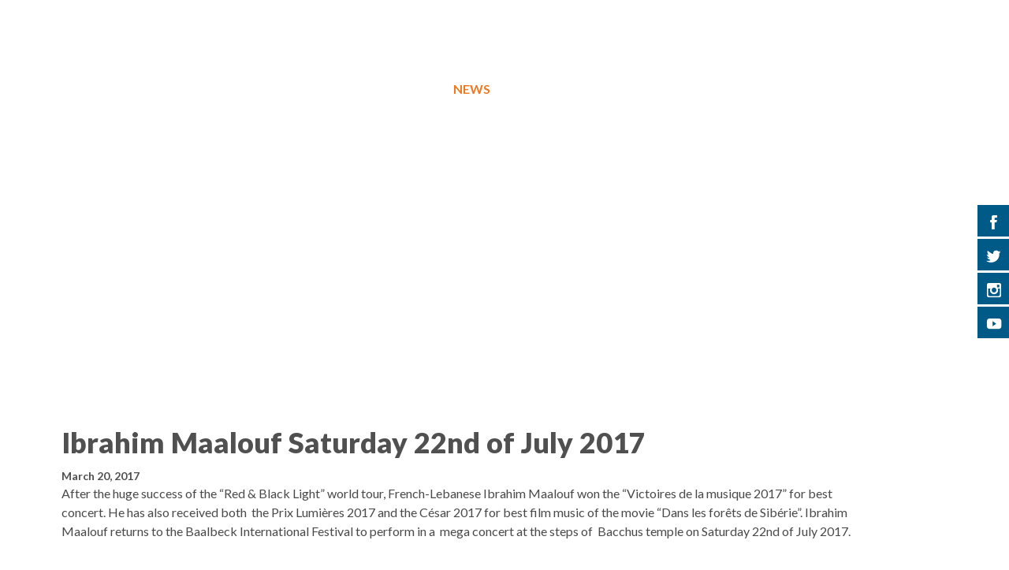

--- FILE ---
content_type: text/html; charset=UTF-8
request_url: https://www.baalbeck.org.lb/news/ibrahim-maalouf-saturday-22nd-of-july-2017/
body_size: 5948
content:
<!DOCTYPE html>
<html lang="en-US" class="no-js">
<head>
	<meta name="google-site-verification" content="JDFL8MLaj9khVbFXqQrTZML8rEX90gyzqkk5H6GJh5s" />
	<meta charset="UTF-8">
	<meta http-equiv="X-UA-Compatible" content="IE=edge">
	<meta name="viewport" content="width=device-width, initial-scale=1">
	<meta name="description" content="">
	<meta name="author" content="">
	<link rel="profile" href="http://gmpg.org/xfn/11">
	<link rel="pingback" href="https://www.baalbeck.org.lb/xmlrpc.php">
	<title> Baalbeck International Festival | Ibrahim Maalouf Saturday 22nd of July 2017</title>
	<link rel="icon" href="../../favicon.ico">
	<!--[if lt IE 9]>
	<script src="https://www.baalbeck.org.lb/wp-content/themes/baalbeck/js/html5.js"></script>
	<![endif]-->
	<!-- Main Style -->
	<!--google font-->
	<link href='https://fonts.googleapis.com/css?family=Lato:400,100,300,100italic,400italic,700,900' rel='stylesheet' type=	'text/css'>
		<!-- animation Core CSS -->
	<link href="https://www.baalbeck.org.lb/wp-content/themes/baalbeck/css/animate.min.css" rel="stylesheet">
	<!-- Bootstrap Core CSS -->
	<link href="https://www.baalbeck.org.lb/wp-content/themes/baalbeck/css/bootstrap.min.css" rel="stylesheet">
	<!-- Custom Fonts -->
	<link href="https://www.baalbeck.org.lb/wp-content/themes/baalbeck/css/font-awesome.min.css" rel="stylesheet" type="text/css">
	<!-- owl crousel CSS -->
	<link href="https://www.baalbeck.org.lb/wp-content/themes/baalbeck/css/owl.carousel.css" rel="stylesheet">
	<!-- Hover Style css -->
	<link href="https://www.baalbeck.org.lb/wp-content/themes/baalbeck/css/hover.css" rel="stylesheet" >
	<!-- Mobile Menu Style css -->
	<link href="https://www.baalbeck.org.lb/wp-content/themes/baalbeck/css/mobileMenu.css" rel="stylesheet">
    
	<link href="https://www.baalbeck.org.lb/wp-content/themes/baalbeck/css/customFontIcons.css" rel="stylesheet">
    <!-- Custom CSS -->
	<link href="https://www.baalbeck.org.lb/wp-content/themes/baalbeck/style.css" rel="stylesheet">
	<link href="https://www.baalbeck.org.lb/wp-content/themes/baalbeck/css/custom.css" rel="stylesheet">
	<!-- responsive CSS -->
	<link href="https://www.baalbeck.org.lb/wp-content/themes/baalbeck/css/responsive.css" rel="stylesheet">
	<!-- HTML5 Shim and Respond.js IE8 support of HTML5 elements and media queries -->
	<!-- WARNING: Respond.js doesn't work if you view the page via file:// -->
	<!--[if lt IE 9]>
			<script src="https://oss.maxcdn.com/libs/html5shiv/3.7.0/html5shiv.js"></script>
			<script src="https://oss.maxcdn.com/libs/respond.js/1.4.2/respond.min.js"></script>
		<![endif]-->
	<script>(function(html){html.className = html.className.replace(/\bno-js\b/,'js')})(document.documentElement);</script>
<title>Ibrahim Maalouf Saturday 22nd of July 2017 &#8211; Baalbeck International Festival</title>
<link rel="alternate" type="application/rss+xml" title="Baalbeck International Festival &raquo; Feed" href="https://www.baalbeck.org.lb/feed/" />
<link rel="alternate" type="application/rss+xml" title="Baalbeck International Festival &raquo; Comments Feed" href="https://www.baalbeck.org.lb/comments/feed/" />
		<script type="text/javascript">
			window._wpemojiSettings = {"baseUrl":"https:\/\/s.w.org\/images\/core\/emoji\/72x72\/","ext":".png","source":{"concatemoji":"https:\/\/www.baalbeck.org.lb\/wp-includes\/js\/wp-emoji-release.min.js?ver=4.5.33"}};
			!function(e,o,t){var a,n,r;function i(e){var t=o.createElement("script");t.src=e,t.type="text/javascript",o.getElementsByTagName("head")[0].appendChild(t)}for(r=Array("simple","flag","unicode8","diversity"),t.supports={everything:!0,everythingExceptFlag:!0},n=0;n<r.length;n++)t.supports[r[n]]=function(e){var t,a,n=o.createElement("canvas"),r=n.getContext&&n.getContext("2d"),i=String.fromCharCode;if(!r||!r.fillText)return!1;switch(r.textBaseline="top",r.font="600 32px Arial",e){case"flag":return r.fillText(i(55356,56806,55356,56826),0,0),3e3<n.toDataURL().length;case"diversity":return r.fillText(i(55356,57221),0,0),a=(t=r.getImageData(16,16,1,1).data)[0]+","+t[1]+","+t[2]+","+t[3],r.fillText(i(55356,57221,55356,57343),0,0),a!=(t=r.getImageData(16,16,1,1).data)[0]+","+t[1]+","+t[2]+","+t[3];case"simple":return r.fillText(i(55357,56835),0,0),0!==r.getImageData(16,16,1,1).data[0];case"unicode8":return r.fillText(i(55356,57135),0,0),0!==r.getImageData(16,16,1,1).data[0]}return!1}(r[n]),t.supports.everything=t.supports.everything&&t.supports[r[n]],"flag"!==r[n]&&(t.supports.everythingExceptFlag=t.supports.everythingExceptFlag&&t.supports[r[n]]);t.supports.everythingExceptFlag=t.supports.everythingExceptFlag&&!t.supports.flag,t.DOMReady=!1,t.readyCallback=function(){t.DOMReady=!0},t.supports.everything||(a=function(){t.readyCallback()},o.addEventListener?(o.addEventListener("DOMContentLoaded",a,!1),e.addEventListener("load",a,!1)):(e.attachEvent("onload",a),o.attachEvent("onreadystatechange",function(){"complete"===o.readyState&&t.readyCallback()})),(a=t.source||{}).concatemoji?i(a.concatemoji):a.wpemoji&&a.twemoji&&(i(a.twemoji),i(a.wpemoji)))}(window,document,window._wpemojiSettings);
		</script>
		<style type="text/css">
img.wp-smiley,
img.emoji {
	display: inline !important;
	border: none !important;
	box-shadow: none !important;
	height: 1em !important;
	width: 1em !important;
	margin: 0 .07em !important;
	vertical-align: -0.1em !important;
	background: none !important;
	padding: 0 !important;
}
</style>
<link rel='stylesheet' id='twentyfifteen-fonts-css'  href='https://fonts.googleapis.com/css?family=Noto+Sans%3A400italic%2C700italic%2C400%2C700%7CNoto+Serif%3A400italic%2C700italic%2C400%2C700%7CInconsolata%3A400%2C700&#038;subset=latin%2Clatin-ext' type='text/css' media='all' />
<link rel='stylesheet' id='genericons-css'  href='https://www.baalbeck.org.lb/wp-content/themes/baalbeck/genericons/genericons.css?ver=3.2' type='text/css' media='all' />
<link rel='stylesheet' id='twentyfifteen-style-css'  href='https://www.baalbeck.org.lb/wp-content/themes/baalbeck/style.css?ver=4.5.33' type='text/css' media='all' />
<!--[if lt IE 9]>
<link rel='stylesheet' id='twentyfifteen-ie-css'  href='https://www.baalbeck.org.lb/wp-content/themes/baalbeck/css/ie.css?ver=20141010' type='text/css' media='all' />
<![endif]-->
<!--[if lt IE 8]>
<link rel='stylesheet' id='twentyfifteen-ie7-css'  href='https://www.baalbeck.org.lb/wp-content/themes/baalbeck/css/ie7.css?ver=20141010' type='text/css' media='all' />
<![endif]-->
<link rel='https://api.w.org/' href='https://www.baalbeck.org.lb/wp-json/' />
<link rel="EditURI" type="application/rsd+xml" title="RSD" href="https://www.baalbeck.org.lb/xmlrpc.php?rsd" />
<link rel="wlwmanifest" type="application/wlwmanifest+xml" href="https://www.baalbeck.org.lb/wp-includes/wlwmanifest.xml" /> 
<link rel='prev' title='Baalbeck International Festival 60 years' href='https://www.baalbeck.org.lb/news/baalbeck-international-festival-60-years/' />
<link rel='next' title='2017 program April 12 at 10 am at the Ministry of Tourism' href='https://www.baalbeck.org.lb/news/2017-program-april-12-at-11-am-at-the-ministry-of-tourism/' />
<meta name="generator" content="WordPress 4.5.33" />
<link rel='shortlink' href='https://www.baalbeck.org.lb/?p=1196' />
<link rel="alternate" type="application/json+oembed" href="https://www.baalbeck.org.lb/wp-json/oembed/1.0/embed?url=https%3A%2F%2Fwww.baalbeck.org.lb%2Fnews%2Fibrahim-maalouf-saturday-22nd-of-july-2017%2F" />
<link rel="alternate" type="text/xml+oembed" href="https://www.baalbeck.org.lb/wp-json/oembed/1.0/embed?url=https%3A%2F%2Fwww.baalbeck.org.lb%2Fnews%2Fibrahim-maalouf-saturday-22nd-of-july-2017%2F&#038;format=xml" />
<link rel="icon" href="https://www.baalbeck.org.lb/wp-content/uploads/2016/04/cropped-512x512-32x32.png" sizes="32x32" />
<link rel="icon" href="https://www.baalbeck.org.lb/wp-content/uploads/2016/04/cropped-512x512-192x192.png" sizes="192x192" />
<link rel="apple-touch-icon-precomposed" href="https://www.baalbeck.org.lb/wp-content/uploads/2016/04/cropped-512x512-180x180.png" />
<meta name="msapplication-TileImage" content="https://www.baalbeck.org.lb/wp-content/uploads/2016/04/cropped-512x512-270x270.png" />

<script>
  (function(i,s,o,g,r,a,m){i['GoogleAnalyticsObject']=r;i[r]=i[r]||function(){
  (i[r].q=i[r].q||[]).push(arguments)},i[r].l=1*new Date();a=s.createElement(o),
  m=s.getElementsByTagName(o)[0];a.async=1;a.src=g;m.parentNode.insertBefore(a,m)
  })(window,document,'script','https://www.google-analytics.com/analytics.js','ga');

  ga('create', 'UA-77335374-1', 'auto');
  ga('send', 'pageview');

</script>


</head>
<body id="page-top" data-spy="scroll" data-target=".navbar-fixed-top">
<div class="years60"></div>
<ul class="share">
			<div class="textwidget"><li><a href="https://www.facebook.com/BaalbeckInternationalFestival" target="_blank"><i class="iconfacebook"></i></a></li>
<li><a href="https://twitter.com/BaalbeckFest" target="_blank"><i class="icontwitter"></i></a></li>
<li><a href="https://www.instagram.com/baalbeckfestival/" target="_blank"><i class="iconinstagram"></i></a></li>
<li><a href="https://www.youtube.com/user/BaalbekFestival" target="_blank"><i class="iconyoutube"></i></a></li></div>
		</ul>
<!-- Navigation -->

<header class="navbar navbar-custom navbar-fixed-top trs " role="navigation" id="myheader">
  <div id="menuchange" class="container">
    <!-- LOGO -->
    <div class="text-center hidden-xs hidden-sm logo"><a class="navbar-brand" href="https://www.baalbeck.org.lb"><img src="https://www.baalbeck.org.lb/wp-content/themes/baalbeck/images/logo.png"></a></div>
    <nav class="navbar-default hidden-xs" role="navigation">
      <div id="navbar" class="navbar-collapse collapse">
	  
        <ul class="nav navbar-nav main_nav">
          <li class="dropdown"><a href="https://www.baalbeck.org.lb/history" class="">THE FESTIVAL</a>
			<ul id="Header_menu_1" class="twolavel dropdown-menu"><li id="menu-item-45" class="menu-item menu-item-type-post_type menu-item-object-page menu-item-45"><a href="https://www.baalbeck.org.lb/history/">History</a></li>
<li id="menu-item-44" class="menu-item menu-item-type-post_type menu-item-object-page menu-item-44"><a href="https://www.baalbeck.org.lb/executive-committee/">Executive Committee</a></li>
<li id="menu-item-43" class="menu-item menu-item-type-post_type menu-item-object-page menu-item-43"><a href="https://www.baalbeck.org.lb/the-venues/">The Venues</a></li>
<li id="menu-item-42" class="menu-item menu-item-type-post_type menu-item-object-page menu-item-42"><a href="https://www.baalbeck.org.lb/gift-shop/">Gift Shop</a></li>
</ul>          </li>
         <!-- <li><a href="https://www.ticketingboxoffice.com/baalbeck-international-festival-tickets/group/678/en" target="_blank">ONLINE TICKETS</a></li>-->
			<li><a href="http://baalbeck.org.lb/program-2025" class="">PROGRAM 2025 </a></li>
          <li><a href="https://www.baalbeck.org.lb/highlights" class="">HIGHLIGHTS</a></li>
          <li><a href="https://www.baalbeck.org.lb/videos" class="">VIDEOS</a></li>
          <li><a href="https://www.baalbeck.org.lb/news" class="selected">NEWS </a> </li>
          <div class="text-center hidden-xs hidden-sm logo small"><a class="navbar-brand" href="https://www.baalbeck.org.lb"><img src="https://www.baalbeck.org.lb/wp-content/themes/baalbeck/images/logo2.png"></a></div>
          <li><a href="https://www.baalbeck.org.lb/booking" class="">BOOKING</a></li>
          <li><a href="https://www.baalbeck.org.lb/sponsors" class="">SPONSORS </a></li>
          
          <li class="dropdown"><a href="https://www.baalbeck.org.lb/donate-online" class="">DONATE</a>
          	<ul id="Header_menu_3" class="twolavel dropdown-menu">
        		<li><a href="https://www.baalbeck.org.lb/donate-online" class="">DONATE ONLINE</a></li>	
              	<li><a href="https://www.baalbeck.org.lb/donate" class="">SUPPORT US</a></li>
          	</ul>
          </li>
        
          <li class="dropdown"><a href="https://www.baalbeck.org.lb/restaurants" class="">PLAN YOUR VISIT</a>
			<ul id="Header_menu_2" class="twolavel dropdown-menu"><li id="menu-item-64" class="menu-item menu-item-type-post_type menu-item-object-page menu-item-64"><a href="https://www.baalbeck.org.lb/transportation/">Transportation</a></li>
<li id="menu-item-63" class="menu-item menu-item-type-post_type menu-item-object-page menu-item-63"><a href="https://www.baalbeck.org.lb/hotels/">Hotels</a></li>
<li id="menu-item-62" class="menu-item menu-item-type-post_type menu-item-object-page menu-item-62"><a href="https://www.baalbeck.org.lb/restaurants/">Restaurants</a></li>
</ul>          </li>
          <li><a href="https://www.baalbeck.org.lb/contact" class="">CONTACT</a></li>
        </ul>
      </div>
      <!--/.nav-collapse -->
    </nav>
    <nav>
      <div class="cd-header hidden-lg hidden-md container"> <div class="text-left logo mobileLogo"><a class="navbar-brand" href="https://www.baalbeck.org.lb"><img src="https://www.baalbeck.org.lb/wp-content/themes/baalbeck/images/logo.png"></a></div> <a class="cd-primary-nav-trigger" href="#0"><span class="cd-menu-icon"></span> </a> </div>
      <div class="cd-primary-nav hidden-lg hidden-md">
      <ul class="mobile_nav container">
        <div class="text-left logo"><a class="navbar-brand" href="https://www.baalbeck.org.lb"><img src="https://www.baalbeck.org.lb/wp-content/themes/baalbeck/images/logowhite.png"></a></div>
        <li class="dropdown"><a href="https://www.baalbeck.org.lb/history" class="">THE FESTIVAL
        <b class="caret"></b>
        </a>
        <ul id="Header_menu_1" class="twolavel dropdown-menu"><li class="menu-item menu-item-type-post_type menu-item-object-page menu-item-45"><a href="https://www.baalbeck.org.lb/history/">History</a></li>
<li class="menu-item menu-item-type-post_type menu-item-object-page menu-item-44"><a href="https://www.baalbeck.org.lb/executive-committee/">Executive Committee</a></li>
<li class="menu-item menu-item-type-post_type menu-item-object-page menu-item-43"><a href="https://www.baalbeck.org.lb/the-venues/">The Venues</a></li>
<li class="menu-item menu-item-type-post_type menu-item-object-page menu-item-42"><a href="https://www.baalbeck.org.lb/gift-shop/">Gift Shop</a></li>
</ul>         <li><a href="http://baalbeck.org.lb/program-2025" class="">PROGRAM 2025</a></li>
<!--<li><a href="https://www.ticketingboxoffice.com/baalbeck-international-festival-tickets/group/678/en" target="_blank">ONLINE TICKETS</a></li>-->
          <li><a href="https://www.baalbeck.org.lb/highlights" class="">HIGHLIGHTS</a></li>
          <li><a href="https://www.baalbeck.org.lb/videos" class="">VIDEOS</a></li>
          <li><a href="https://www.baalbeck.org.lb/news" class="selected">NEWS </a> </li>
          <li><a href="https://www.baalbeck.org.lb/booking" class="">BOOKING</a></li>
          <li><a href="https://www.baalbeck.org.lb/sponsors" class="">SPONSORS </a></li>
          <li><a href="https://www.baalbeck.org.lb/donate" class="">SUPPORT US</a></li>
          <li><a href="https://www.baalbeck.org.lb/donate-online" class="">DONATE ONLINE</a></li>
        <li class="dropdown"><a  href="https://www.baalbeck.org.lb/restaurants/" class="">PLAN YOUR VISIT
        <b class="caret"></b>
        </a>
          <ul id="Header_menu_2" class="twolavel dropdown-menu"><li class="menu-item menu-item-type-post_type menu-item-object-page menu-item-64"><a href="https://www.baalbeck.org.lb/transportation/">Transportation</a></li>
<li class="menu-item menu-item-type-post_type menu-item-object-page menu-item-63"><a href="https://www.baalbeck.org.lb/hotels/">Hotels</a></li>
<li class="menu-item menu-item-type-post_type menu-item-object-page menu-item-62"><a href="https://www.baalbeck.org.lb/restaurants/">Restaurants</a></li>
</ul>        </li>
        <li><a href="https://www.baalbeck.org.lb/contact" class="">CONTACT</a></li>
       
      </ul>
       
       <div class="arrow"></div>
       </div>
    </nav>
  </div>
  </div>
  <!-- /.container -->
  <svg class="oblique-section-header" preserveAspectRatio="none" viewBox="0 0 86 86" width="100%" height="150"><polygon points="153 0,0 0,0 86"></polygon></svg>
  <svg class="verticalnemubgStay" preserveAspectRatio="none" viewBox="0 0 86 86" width="100%" height="150"><polygon points="153 0,0 0,0 86"></polygon></svg>
</header><style type="text/css">
	.listing .row.oddeven .details span,
	.listing .row.oddeven .details a {display: inline-block;}
	.listing .row.oddeven .details strong {color: inherit;}
	.listing .row.oddeven .details span {margin-bottom: 0;}
</style>
<section id="InnerImage" style="background:url() 50% 0;">
  
</section>
<section id="innerContent">
  <div class="container">
  <div class="listing">
    <div class="row oddeven news">
      <div class="col-md-11">
	   
        <div class="details" style="padding:0 0 50px;">
        <h2>Ibrahim Maalouf Saturday 22nd of July 2017</h2>
            <div class="date">March 20, 2017</div>
						  
              <p><p>After the huge success of the &#8220;Red &amp; Black Light&#8221; world tour, French-Lebanese Ibrahim Maalouf won the &#8220;Victoires de la musique 2017&#8221; for best concert. He has also received both  the Prix Lumières 2017 and the César 2017 for best film music of the movie &#8220;Dans les forêts de Sibérie&#8221;. Ibrahim Maalouf returns to the Baalbeck International Festival to perform in a  mega concert at the steps of  Bacchus temple on Saturday 22nd of July 2017.</p>
</p>
          </div>
      </div>
    </div>
  </div>
  </div>
</section>

<!-- Footer -->
<footer class="">
<svg class="oblique-section-footer" preserveAspectRatio="none" viewBox="0 0 86 86" width="100%" height="86"><polygon points="-2,86 86,0 86,86"></polygon></svg>
  
  <div class="container-fluid">
    <div class="row">
      <div class="col-md-3">
        <ul class="social text-center">
	  <h4>FOLLOW US</h4> 
          			<div class="textwidget"><li><a href="https://www.facebook.com/BaalbeckInternationalFestival" target="_blank"><i class="iconfacebook"></i></a></li>
<li><a href="https://twitter.com/BaalbeckFest" target="_blank"><i class="icontwitter"></i></a></li>
<li><a href="https://www.instagram.com/baalbeckfestival/" target="_blank"><i class="iconinstagram"></i></a></li>
<li><a href="https://www.youtube.com/user/BaalbekFestival" target="_blank"><i class="iconyoutube"></i></a></li></div>
		        </ul>
      </div>
      <div class="col-md-6">
        <div class="contactUS">
          <h4>CONTACT US</h4>			<div class="textwidget"><p class="text-center"><strong>P.O.BOX:</strong> 11-4215 Riad El Solh Beirut<br>
            <strong>PHONE:</strong> +961 1 373150/1/2 | +961 3 041006/7 • <strong>FAX</strong>: +961 1 373153<br>
            <strong>EMAIL:</strong> <a href="mailto:baalbeck@baalbeck.org.lb">baalbeck@baalbeck.org.lb</a> • <strong>PRESS</strong>: <a href="mailto:press@baalbeck.org.lb">press@baalbeck.org.lb</a></p></div>
		        </div>
      </div>
      <div class="col-md-3">
        <div class="newslatter">
		<h4>OUR NEWSLETTER</h4>
		<div class="positionrelative">
          

<script type="text/javascript">
//<![CDATA[
if (typeof newsletter_check !== "function") {
window.newsletter_check = function (f) {
    var re = /^([a-zA-Z0-9_\.\-\+])+\@(([a-zA-Z0-9\-]{1,})+\.)+([a-zA-Z0-9]{2,})+$/;
    if (!re.test(f.elements["ne"].value)) {
        alert("The email is not correct");
        return false;
    }
    for (var i=1; i<20; i++) {
    if (f.elements["np" + i] && f.elements["np" + i].required && f.elements["np" + i].value == "") {
        alert("");
        return false;
    }
    }
    if (f.elements["ny"] && !f.elements["ny"].checked) {
        alert("You must accept the privacy statement");
        return false;
    }
    return true;
}
}
//]]>
</script>

<div class="newsletter newsletter-widget">

<script type="text/javascript">
//<![CDATA[
if (typeof newsletter_check !== "function") {
window.newsletter_check = function (f) {
    var re = /^([a-zA-Z0-9_\.\-\+])+\@(([a-zA-Z0-9\-]{1,})+\.)+([a-zA-Z0-9]{2,})+$/;
    if (!re.test(f.elements["ne"].value)) {
        alert("The email is not correct");
        return false;
    }
    for (var i=1; i<20; i++) {
    if (f.elements["np" + i] && f.elements["np" + i].required && f.elements["np" + i].value == "") {
        alert("");
        return false;
    }
    }
    if (f.elements["ny"] && !f.elements["ny"].checked) {
        alert("You must accept the privacy statement");
        return false;
    }
    return true;
}
}
//]]>
</script>

<form action="https://www.baalbeck.org.lb/?na=s" onsubmit="return newsletter_check(this)" method="post"><input type="hidden" name="nr" value="widget"/><p><input class="newsletter-email" type="email" required name="ne" value="Subscription" onclick="if (this.defaultValue==this.value) this.value=''" onblur="if (this.value=='') this.value=this.defaultValue"/></p><p><button class="submitbtn" type="submit" value="Subscribe"/><i class="fa fa-angle-right"></i></button></p></form></div>		 </div> 
        </div>
      </div>
    </div>
    <div class="row">
      <div class="col-lg-12">
	    			<div class="textwidget"><p class="text-center copyright">
Baalbeck International Festival © 2025 • Designed  by <a href="http://www.vit-e.com/" target="_blank"><strong>vit-e</strong></a> & developed by <a href="http://www.mindfield.co/" target="_blank"><strong>MindField</strong></a>
</p>

</div>
		      </div>
    </div>
  </div>
</footer>
<!-- jQuery -->
<!--<script src="js/jquery.js"></script> -->
<script src="https://ajax.googleapis.com/ajax/libs/jquery/1.11.0/jquery.min.js"></script>
<!-- Bootstrap Core JavaScript -->
<script src="https://www.baalbeck.org.lb/wp-content/themes/baalbeck/js/bootstrap.min.js"></script>
<script src="https://www.baalbeck.org.lb/wp-content/themes/baalbeck/js/bootstrap-select.js"></script>
<!-- effect JavaScript -->
<script src="https://www.baalbeck.org.lb/wp-content/themes/baalbeck/js/jquery.easing.min.js"></script>
<!-- wow JavaScript -->
<script src="https://www.baalbeck.org.lb/wp-content/themes/baalbeck/js/wow.min.js"></script>
<!-- owl crousel -->
<script src="https://www.baalbeck.org.lb/wp-content/themes/baalbeck/js/owl.carousel.min.js"></script>
<!-- Custom Theme JavaScript -->
<script src="https://www.baalbeck.org.lb/wp-content/themes/baalbeck/js/custom.js"></script>
<script src="https://maps.googleapis.com/maps/api/js"></script>
<script src="https://www.baalbeck.org.lb/wp-content/themes/baalbeck/js/google-map.js"></script>
<script src="https://www.baalbeck.org.lb/wp-content/themes/baalbeck/js/jquery.ui.map.js"></script>
<script type='text/javascript' src='https://www.baalbeck.org.lb/wp-includes/js/wp-embed.min.js?ver=4.5.33'></script>
</body>
</html>
<!-- Performance optimized by W3 Total Cache. Learn more: http://www.w3-edge.com/wordpress-plugins/

 Served from: www.baalbeck.org.lb @ 2026-01-30 17:50:40 by W3 Total Cache -->

--- FILE ---
content_type: text/css
request_url: https://www.baalbeck.org.lb/wp-content/themes/baalbeck/css/hover.css
body_size: 2245
content:

/* Common style */
#grid figure {
	position 	: relative;
	float 		: left;
	overflow 	: hidden;
	margin      : 0;
	width 		: 100%;
	height 		: auto;
	text-align 	: center;
	cursor 		: pointer;
}

/*#grid figure img {
	position 	: relative;
	display 	: block;
	opacity 	: 0.8;
	width 	    : 100%;
}*/

#grid figure figcaption {
	padding 					: 2em;
	color 						: #fff;
	text-transform 				: uppercase;
	font-size 					: 1.25em;
	-webkit-backface-visibility : hidden;
	backface-visibility 		: hidden;
}

#grid figure figcaption::before,
#grid figure figcaption::after {
	
	width 		: 100%;
}

#grid figure figcaption/*,
#grid figure figcaption > a*/ {
	position 	: absolute;
	top 		: 0;
	left 		: 0;
	width 		: 100%;
	height 		: 100%;
	/*cursor      : auto;*/
}

/* Anchor will cover the whole item by default */
/* For some effects it will show as a button */
/*#grid figure figcaption > a {
	z-index 	: 1000;
	text-indent : 200%;
	white-space : nowrap;
	font-size   : 0;
	opacity     : 0;
}*/


#grid figure h2 span {
	font-weight 	: 800;
}


#grid figure p {
	margin 			: 0;
}

#grid figure p {
	letter-spacing 	: 1px;
	
}




/*---------------*/
/***** Duke *****/
/*---------------*/

figure.effect-duke
{
	background  : rgba(232,71,0,0.7);
	overflow    :hidden;
}

figure.effect-duke img,
figure.effect-duke:hover .icon-holder {
	opacity 			: 1;
	top 				: 50%;
	-webkit-transition  : all 0.35s, -webkit-transform 0.35s;
	transition 			: all 1s 0.25s, transform 0.35s;
	z-index 			: 999;
}

figure.effect-duke:hover img {
	opacity 			: 0.1;
	-webkit-transform 	: scale3d(1.2,1.2,1);
	transform 			: scale3d(1.2,1.2,1);
}

figure.effect-duke h2 {
	-webkit-transition 		: -webkit-transform 0.35s;
	transition 				: transform 0.35s;
	-webkit-transform 		: scale3d(0.8,0.8,1);
	transform 				: scale3d(0.8,0.8,1);
	-webkit-transform-origin: 50% 100%;
	transform-origin 		: 50% 100%;
}

figure.effect-duke .icon-holder {
	position 				: absolute;
	top 					: 40%;
	left 					: 0;
	margin 					: 20px;
	padding 				: 30px;
	text-transform 			: none;
	font-size 				: 90%;
	opacity 				: 0;
	width 					: 100%;
	margin 					: auto;
	-webkit-transform 		: scale3d(0.8,0.8,1);
	transform 				: scale3d(0.8,0.8,1);
	-webkit-transform-origin: 50% -100%;
	transform-origin 		: 50% -100%;
}

figure.effect-duke .icon-holder ul{
	width 		: 185px;
	margin 		: auto;

}

figure.effect-duke:hover h2,
figure.effect-duke:hover p {
	opacity 			: 1;
	-webkit-transform 	: scale3d(1,1,1);
	transform 			: scale3d(1,1,1);
}

/* Media queries */
@media screen and (max-width: 50em) {
	.content {
		padding 	: 0 10px;
		text-align 	: center;
	}
	.grid figure {
		display 	: inline-block;
		float 		: none;
		margin 		: 10px auto;
		width 		: 100%;
	}
	#grid figure img {
	position 	: relative;
	display 	: block;
	opacity 	: 0.8;
	width 	    : 100%;}
}



/*---------------*/
/***** Julia *****/
/*---------------*/



figure.effect-julia img {

	-webkit-transition 				: opacity 0.5s, -webkit-transform 0.5s;
	-moz-transition 				: opacity 0.5s, -webkit-transform 0.5s;
	-ms-transition 					: opacity 0.5s, -webkit-transform 0.5s;
	-o-transition 					: opacity 0.5s, -webkit-transform 0.5s;
	transition 						: opacity 0.5s, transform 0.5s;
	-webkit-backface-visibility 	: hidden;
	backface-visibility 			: hidden;
}

figure.effect-julia figcaption {
	text-align 			: center;
	position 			: relative;
	background 			: rgba(232,71,0,0);
	-sm-transition 		: background 1s ease 0.15s;
	-o-transition 		: background 1s ease 0.15s;
	-webkit-transition 	: background 1s ease 0.15s;
	-moz-transition 	: background 1s ease 0.15s;
	transition 			: background 1s ease 0.15s;
}
/*figure.effect-julia figcaption:hover{background: rgba(232,71,0,0.8);}*/

#portfolioList .portfolio-item:nth-child(1) figure.effect-julia figcaption{/*background: rgba(75,165,0,0.6);*/ background:none;}
#portfolioList .portfolio-item:nth-child(2) figure.effect-julia figcaption{/*background: rgba(120,60,120,0.6);*/ background:none;}/*{background: #783c78;}*/
#portfolioList .portfolio-item:nth-child(3) figure.effect-julia figcaption/*{background: rgba(240,120,30,0.6);}*/ {/*background: #f0781e;*/ background:none;}
#portfolioList .portfolio-item:nth-child(4) figure.effect-julia figcaption{/*background: rgba(50,100,175,0.6);*/ background:none;}
#portfolioList .portfolio-item:nth-child(5) figure.effect-julia figcaption{/*background: rgba(180,0,90,0.6);*/ background:none;}
#portfolioList .portfolio-item:nth-child(6) figure.effect-julia figcaption{/*background: rgba(220,0,40,0.6);*/ background:none;}

/*#portfolioList .portfolio-item:nth-child(1) figure.effect-julia figcaption:hover{background:none;}
#portfolioList .portfolio-item:nth-child(2) figure.effect-julia figcaption:hover{background:none;}
#portfolioList .portfolio-item:nth-child(3) figure.effect-julia figcaption:hover{background:none;}
#portfolioList .portfolio-item:nth-child(4) figure.effect-julia figcaption:hover{background:none;}
#portfolioList .portfolio-item:nth-child(5) figure.effect-julia figcaption:hover{background:none;}
#portfolioList .portfolio-item:nth-child(6) figure.effect-julia figcaption:hover{background:none;}*/

#portfolioList .portfolio-item:nth-child(1) figure.effect-julia figcaption:hover{background: rgba(75,165,0,0.6);}
#portfolioList .portfolio-item:nth-child(2) figure.effect-julia figcaption:hover{background: rgba(120,60,120,0.6);}
#portfolioList .portfolio-item:nth-child(3) figure.effect-julia figcaption:hover{background: #f0781e;}
#portfolioList .portfolio-item:nth-child(4) figure.effect-julia figcaption:hover{background: rgba(50,100,175,0.6);}
#portfolioList .portfolio-item:nth-child(5) figure.effect-julia figcaption:hover{background: rgba(180,0,90,0.6);}
#portfolioList .portfolio-item:nth-child(6) figure.effect-julia figcaption:hover{background: rgba(220,0,40,0.6);}

#portfolioList .portfolio-item:nth-child(1) figure.effect-julia figcaption.active{background: rgba(75,165,0,0.6);}
#portfolioList .portfolio-item:nth-child(2) figure.effect-julia figcaption.active{background: #783c78;}
#portfolioList .portfolio-item:nth-child(3) figure.effect-julia figcaption.active{background: #f0781e;}
#portfolioList .portfolio-item:nth-child(4) figure.effect-julia figcaption.active{background: rgba(50,100,175,0.6);}
#portfolioList .portfolio-item:nth-child(5) figure.effect-julia figcaption.active{background: rgba(180,0,90,0.6);}
#portfolioList .portfolio-item:nth-child(6) figure.effect-julia figcaption.active{background: rgba(220,0,40,0.6);}


/*#portfolioList .portfolio-item:nth-child(2) .portfolio .effect-julia figcaption:hover .default{ background:#003c5a; color:#FFFFFF;}
#portfolioList .portfolio-item:nth-child(2) .portfolio .effect-julia figcaption:hover .details p, 
#portfolioList .portfolio-item:nth-child(2) .portfolio .effect-julia figcaption:hover .details strong, 
#portfolioList .portfolio-item:nth-child(2) .portfolio .effect-julia figcaption:hover .details h2, 
#portfolioList .portfolio-item:nth-child(2) .portfolio .effect-julia figcaption:hover .details i{ color:#003c5a;}

#portfolioList .portfolio-item:nth-child(3) .portfolio .effect-julia figcaption:hover .default{ background:#003c5a; color:#FFFFFF;}
#portfolioList .portfolio-item:nth-child(3) .portfolio .effect-julia figcaption:hover .details p, 
#portfolioList .portfolio-item:nth-child(3) .portfolio .effect-julia figcaption:hover .details strong, 
#portfolioList .portfolio-item:nth-child(3) .portfolio .effect-julia figcaption:hover .details h2, 
#portfolioList .portfolio-item:nth-child(3) .portfolio .effect-julia figcaption:hover .details i{ color:#003c5a;}*/


/*figure.effect-julia:hover img {
	opacity 			: 1;
	-webkit-transform 	: scale3d(1.1,1.1,1);
	transform 			: scale3d(1.2, 1.3, 1);
}*/



figcaption>.socials{
	width 		:50%;
	margin 		:auto; 

}

figcaption>.socials>a:first-child{
	padding-right 	: 3px;

}

figcaption>.socials>a:last-child{
	padding-left 	: 3px;

}

figcaption>.socials > a>.fa
{
	height 				: 56px;
	width 				: 56px;
	font-size 			: 25px;
	border-radius 		: 50%;
	border 				: 2px solid #fff;
	padding 			: 14px;
	opacity 			: 0;
	transition 			: opacity 0.30s  ease 0.35s;
	-moz-transition 	: opacity 0.30s  ease 0.35s;
	-webkit-transition 	: opacity 0.30s  ease 0.35s;
	-ms-transition 		: opacity 0.30s  ease 0.35s;
	-o-transition 		: opacity 0.30s  ease 0.35s;
}


figcaption:hover>.socials > a>.fa{	opacity 	: 1;}
figcaption>.socials > a>.fa{
	background-color 	: rgba(255,255,255,0);
	color 				: #ffffff;
	transition 			: all   ease 0.35s;
	-moz-transition 	: all   ease 0.35s;
	-webkit-transition 	: all   ease 0.35s;
	-ms-transition 		: all   ease 0.35s;
	-o-transition 		: all   ease 0.35s;

}

figcaption>.socials > a>.fa:hover{	background-color: rgba(255,255,255,1);	color: #e84700;}

figcaption>.socials > a>.fa.animated{
	background-color 	: rgba(255,255,255,0);
	color 				: #ffffff;
	transform 			: rotate(0deg);
	box-shadow 			: 0 0 5px rgba(232,71,0, 0);
	transition 			: all   ease 0.50s;
	-moz-transition 	: all   ease 0.50s;
	-webkit-transition 	: all   ease 0.50s;
	-ms-transition 		: all   ease 0.50s;
	-o-transition 		: all   ease 0.50s;


}

figcaption>.socials > a>.fa.animated:hover{
	background-color 	: rgba(255,255,255,1);
	color 				: #e84700;
	transform 			: rotate(360deg);

}


figcaption>.socials{
	position 			: absolute;
	top 				: 20%;
	left 				: 0;
	right 				: 0;
	margin 				: auto; 
	-moz-transition 	: top 1s  ease 0.15s;
	-webkit-transition 	: top 1s  ease 0.15s;
	-ms-transition 		: top 1s  ease 0.15s;
	-o-transition 		: top 1s  ease 0.15s;
	transition 			: top 1s  ease 0.15s;
}

/*figcaption:hover>.socials{
	position 	: absolute;
	top 		: 40%;
	left 		: 0;
	right 		: 0;
	margin 		: auto; 
}*/


#portfolioList .portfolio-item figure.effect-julia figcaption:hover .details { bottom:10%;  }
#portfolioList .portfolio-item figure.effect-julia figcaption:hover .details i.iconplus{ display:block;}
#portfolioList .portfolio-item:nth-child(3) figure.effect-julia figcaption .details { bottom:40%;  }
#portfolioList .portfolio-item:nth-child(3) figure.effect-julia figcaption:hover .details { bottom:10%;  }
#portfolioList .portfolio-item:nth-child(3) figure.effect-julia figcaption:hover .details i.iconplus{ display:block;}

figcaption > .details {
	transition          : all .3s ease-out;
	padding-left        :20px;
	padding-right       :20px;
	position 			: absolute;
	bottom 				: 7%;
	left 				: 0;
	right 				: 0;
	margin 				: auto;
/*	-moz-transition 	: top 1s  ease 0.15s;
	-webkit-transition 	: top 1s  ease 0.15s;
	-ms-transition 		: top 1s  ease 0.15s;
	-o-transition 		: top 1s  ease 0.15s;
	transition 			: top 1s  ease 0.15s;*/
}
figcaption > .default{ font-weight:700; font-size:16px; line-height:16px; display:inline-block;}
figcaption > .default:hover{ color:#FFFFFF;}
#portfolioList .portfolio-item:nth-child(1) .portfolio .effect-julia figcaption > .default{ background:#4ba500;}
#portfolioList .portfolio-item:nth-child(2) .portfolio .effect-julia figcaption > .default{ background:#ffffff; color:#783c78;}
#portfolioList .portfolio-item:nth-child(3) .portfolio .effect-julia figcaption > .default{ background:#f0781e;}
#portfolioList .portfolio-item:nth-child(4) .portfolio .effect-julia figcaption > .default{ background:#3264af;}
#portfolioList .portfolio-item:nth-child(5) .portfolio .effect-julia figcaption > .default{ background:#b4005a;}
#portfolioList .portfolio-item:nth-child(6) .portfolio .effect-julia figcaption > .default{ background:#dc0028;}

/*figcaption:hover > .details {
	position 	: absolute;
	top 		: 49%;
	left 		: 0;
	right 		: 0;
	margin 		: auto; 
	

}*/

figcaption > .details h2{ font-weight:900; font-size:48px; line-height:48px; word-spacing 	: -0.15em;}
figcaption .details p{
	font-size 		: 24px;
	line-height 	: 24px;
	font-weight 	: 400;
	text-transform 	: uppercase;
	text-shadow 	: 0px 1px 1px rgba(0,0,0,0.3);
}

figcaption .details strong{
	font-size 		: 16px;
	font-weight 	: normal;
	text-transform 	: capitalize;
	text-shadow 	: 0px 1px 1px rgba(0,0,0,0.5);	
}

figcaption .details p,figcaption .details strong, figcaption .details h2, figcaption .details i{
	color 				: #ffffff;
	letter-spacing 		: 1.5px;
	opacity 			: 0;
	transition 			: opacity 1s  ease 0.35s;
	-moz-transition 	: opacity 1s  ease 0.35s;
	-webkit-transition 	: opacity 1s  ease 0.35s;
	-ms-transition 		: opacity 1s  ease 0.35s;
	-o-transition 		: opacity 1s  ease 0.35s;
}
figcaption .details i.iconplus{ font-size:30px; display:none;}
figcaption .details p,figcaption .details strong, figcaption .details h2, figcaption .details i{opacity : 1;}



--- FILE ---
content_type: text/css
request_url: https://www.baalbeck.org.lb/wp-content/themes/baalbeck/css/mobileMenu.css
body_size: 2559
content:
/* -------------------------------- 

Primary style

-------------------------------- */
*, *:after, *:before {  -webkit-box-sizing: border-box;  -moz-box-sizing: border-box;  box-sizing: border-box;}

body {  font-size: 100%;  font-family: "Source Sans Pro", sans-serif;  color: rgba(2, 23, 37, 0.7);  background-color: white;}
a {  color: white;  text-decoration: none;}

/* -------------------------------- 
   Modules - reusable parts of our design
-------------------------------- */
.cd-container {  /* this class is used to give a max-width to the element it is applied to, and center it horizontally when it reaches that max-width */  width: 90%;  max-width: 768px;  margin: 0 auto;}
.cd-container:after {  content: "";  display: table; clear: both;}

/* -------------------------------- 
   Main components 
-------------------------------- */
.cd-header {  position: absolute;  top: 30px; left:0;  /*right: 20px;    height: 50px;*/width: 100%;  z-index: 3;  text-align:left;  -webkit-font-smoothing: antialiased;
  -moz-osx-font-smoothing: grayscale;}
@media only screen and (min-width: 1170px) {
  .cd-header {
    -webkit-transition: background-color 0.3s;
    -moz-transition: background-color 0.3s;
    transition: background-color 0.3s;
    /* Force Hardware Acceleration in WebKit */
    -webkit-transform: translate3d(0, 0, 0);
    -moz-transform: translate3d(0, 0, 0);
    -ms-transform: translate3d(0, 0, 0);
    -o-transform: translate3d(0, 0, 0);
    transform: translate3d(0, 0, 0);
    -webkit-backface-visibility: hidden;
    backface-visibility: hidden;
  }
  .cd-header.is-fixed {
    /* when the user scrolls down, we hide the header right above the viewport */
    position: fixed;
    top: -80px;
    background-color: rgba(2, 23, 37, 0.96);
    -webkit-transition: -webkit-transform 0.3s;
    -moz-transition: -moz-transform 0.3s;
    transition: transform 0.3s;
  }
  .cd-header.is-visible {
    /* if the user changes the scrolling direction, we show the header */
    -webkit-transform: translate3d(0, 100%, 0);
    -moz-transform: translate3d(0, 100%, 0);
    -ms-transform: translate3d(0, 100%, 0);
    -o-transform: translate3d(0, 100%, 0);
    transform: translate3d(0, 100%, 0);
  }
  .cd-header.menu-is-open {
    /* add a background color to the header when the navigation is open */
    background-color: rgba(2, 23, 37, 0.96);
  }
}

.cd-logo {
  display: block;
  position: absolute;
  top: 50%;
  bottom: auto;
  -webkit-transform: translateY(-50%);
  -moz-transform: translateY(-50%);
  -ms-transform: translateY(-50%);
  -o-transform: translateY(-50%);
  transform: translateY(-50%);
  left: .875em;
}
.cd-logo img {
  display: block;
}
@media only screen and (min-width: 768px) {
  .cd-logo {
    left: 2.6em;
  }
}

.cd-secondary-nav {
  position: absolute;
  top: 50%;
  bottom: auto;
  -webkit-transform: translateY(-50%);
  -moz-transform: translateY(-50%);
  -ms-transform: translateY(-50%);
  -o-transform: translateY(-50%);
  transform: translateY(-50%);
  right: 10em;
  /* hidden on small devices */
  display: none;
}
.cd-secondary-nav li {
  display: inline-block;
  margin-left: 2.2em;
}
.cd-secondary-nav a {
  display: inline-block;
  color: white;
  text-transform: uppercase;
  font-weight: 700;
}
@media only screen and (min-width: 768px) {
  .cd-secondary-nav {
    display: block;
  }
}

.cd-primary-nav-trigger {
  position: absolute;
  right: 20px;
  top: 10px;
  height: 30px;
  width: 30px;
 /* background-color: #03263d;*/
}
.cd-primary-nav-trigger .cd-menu-text {
  color: white;
  text-transform: uppercase;
  font-weight: 700;
  /* hide the text on small devices */
  display: none;
}
.cd-primary-nav-trigger .cd-menu-icon {
  /* this span is the central line of the menu icon */
  display: inline-block;
  position: absolute;
  left: 50%;
  top: 50%;
  bottom: auto;
  right: auto;
  -webkit-transform: translateX(-50%) translateY(-50%);
  -moz-transform: translateX(-50%) translateY(-50%);
  -ms-transform: translateX(-50%) translateY(-50%);
  -o-transform: translateX(-50%) translateY(-50%);
  transform: translateX(-50%) translateY(-50%);
  width: 33px;
  height: 2px;
  background-color: white;
  -webkit-transition: background-color 0.3s;
  -moz-transition: background-color 0.3s;
  transition: background-color 0.3s;
  /* these are the upper and lower lines in the menu icon */
}
.cd-primary-nav-trigger .cd-menu-icon::before, .cd-primary-nav-trigger .cd-menu-icon:after {
  content: '';
  width: 100%;
  height: 100%;
  position: absolute;
  background-color: white;
  right: 0;
  -webkit-transition: -webkit-transform .3s, top .3s, background-color 0s;
  -moz-transition: -moz-transform .3s, top .3s, background-color 0s;
  transition: transform .3s, top .3s, background-color 0s;
}
.cd-primary-nav-trigger .cd-menu-icon::before {
  top: -10px;
}
.cd-primary-nav-trigger .cd-menu-icon::after {
  top: 10px;
}
.cd-primary-nav-trigger .cd-menu-icon.is-clicked {
  background-color: rgba(255, 255, 255, 0);
}
.cd-primary-nav-trigger .cd-menu-icon.is-clicked::before, .cd-primary-nav-trigger .cd-menu-icon.is-clicked::after {
  background-color: white;
}
.cd-primary-nav-trigger .cd-menu-icon.is-clicked::before {
  top: 0;
  -webkit-transform: rotate(135deg);
  -moz-transform: rotate(135deg);
  -ms-transform: rotate(135deg);
  -o-transform: rotate(135deg);
  transform: rotate(135deg);
}
.cd-primary-nav-trigger .cd-menu-icon.is-clicked::after {
  top: 0;
  -webkit-transform: rotate(225deg);
  -moz-transform: rotate(225deg);
  -ms-transform: rotate(225deg);
  -o-transform: rotate(225deg);
  transform: rotate(225deg);
}
.arrow{width:0; height:0; border-right: 20px solid transparent; border-top: 30px solid rgba(240, 120, 30, 0.90); position: absolute; bottom:-30px; left:0; right:0; content: ''; }
.mobileLogo{ position:relative; top:-14px; left:0px;}
.cd-primary-nav {
  /* by default it's hidden - on top of the viewport */
  position: fixed;
  left: 0;
  top: 0;
  height: 90%;
  width: 100%;
  background: rgba(240, 120, 30, 0.90);
  z-index: 2;
  text-align: center;
 padding:15px 0 30px 0;
  -webkit-backface-visibility: hidden;
  backface-visibility: hidden;
 /* overflow: auto;*/
  /* this fixes the buggy scrolling on webkit browsers - mobile devices only - when overflow property is applied */
  -webkit-overflow-scrolling: touch;
  -webkit-transform: translateY(-250%);
  -moz-transform: translateY(-250%);
  -ms-transform: translateY(-250%);
  -o-transform: translateY(-250%);
  transform: translateY(-250%);
  -webkit-transition-property: -webkit-transform;
  -moz-transition-property: -moz-transform;
  transition-property: transform;
  -webkit-transition-duration: 0.4s;
  -moz-transition-duration: 0.4s;
  transition-duration: 0.4s;

}
.cd-primary-nav ul{  overflow:hidden;  overflow-y:scroll; height: 100%;/*   width: 100%*/}
.cd-primary-nav ul.mobile_nav li ul.twolavel.dropdown-menu{height:auto; /*min-width:100%;*/ width:250px; border:0; border-radius:0px; position:relative; top:0; left:0; right:0;padding:5px 10px; margin:0 auto; float:none;} 
.cd-primary-nav ul.mobile_nav li .twolavel.dropdown-menu li{ margin:0; text-align:center; }
.cd-primary-nav ul.mobile_nav li.dropdown .twolavel.dropdown-menu > li > a{ padding:5px 10px; color:#dc701e; border-bottom:#f0781e solid 2px; white-space:pre-line; text-transform:uppercase; font-size:13px;}
.cd-primary-nav ul.mobile_nav li.dropdown .twolavel.dropdown-menu > li:last-child > a{ border:none;}
.cd-primary-nav ul.mobile_nav li.dropdown .twolavel.dropdown-menu > li > a:hover,
.cd-primary-nav ul.mobile_nav li.dropdown .twolavel.dropdown-menu > li > a:focus{ background:#f0781e; color:#fff;}

.cd-primary-nav li {font-size: 1.375rem; font-weight: 400; -webkit-font-smoothing: antialiased; -moz-osx-font-smoothing: grayscale; margin:45px 0; text-transform: capitalize;}

/*.text-left.logo .navbar-brand{border-bottom:transparent solid 1px;}
.text-left.logo .navbar-brand:hover{ border:none;}*/
.cd-primary-nav li a{padding: 0.3em 0.7em; font-size: 24px; color:#FFFFFF; border-bottom:transparent solid 1px; -webkit-transition: background 0.2s; -moz-transition: background 0.2s; transition: background 0.2s; border-bottom:transparent solid 1px;}
.cd-primary-nav li a:hover{ border-bottom:#feb177 solid 1px;}

.no-touch .cd-primary-nav a:hover {  background-color: #e36767;}
.cd-primary-nav .cd-label{color: #06446e;  text-transform: uppercase;  font-weight: 700;  font-size: 14px;  font-size: 0.875rem;  margin: 2.4em 0 .8em;}
.cd-primary-nav .cd-social{display: inline-block;  margin: 0 .4em;}
.cd-primary-nav .cd-social a{width:44px; height:44px; padding: 0;  background-image: url("../img/cd-socials.svg");  background-repeat: no-repeat;  /* image replacement */
  overflow: hidden;  text-indent:100%;  white-space: nowrap;}
.cd-primary-nav .cd-facebook a { background-position: 0 0;}
.cd-primary-nav .cd-instagram a { background-position: -44px 0;}
.cd-primary-nav .cd-dribbble a {  background-position: -88px 0;}
.cd-primary-nav .cd-twitter a {  background-position: -132px 0;}
.cd-primary-nav.is-visible {
  -webkit-transform: translateY(0);
  -moz-transform: translateY(0);
  -ms-transform: translateY(0);
  -o-transform: translateY(0);
  transform: translateY(0);
}

@media only screen and (min-width: 1170px) {
.cd-primary-nav li {    font-size: 30px;    font-size: 1.875rem;  }
.cd-primary-nav .cd-label {    font-size: 16px;    font-size: 1rem;  }
}

.cd-intro { position: relative; height: 100%; background: url("../img/cd-background-img.jpg") no-repeat center center; background-size: cover;  z-index: 1; -webkit-font-smoothing: antialiased; -moz-osx-font-smoothing: grayscale;}

.cd-intro h1{ position: absolute; width: 90%; max-width: 1170px; left: 50%; top: 50%; bottom: auto; right: auto;
  -webkit-transform: translateX(-50%) translateY(-50%);
  -moz-transform: translateX(-50%) translateY(-50%);
  -ms-transform: translateX(-50%) translateY(-50%);
  -o-transform: translateX(-50%) translateY(-50%);
  transform: translateX(-50%) translateY(-50%);
  color: white; font-size: 20px; font-size: 1.25rem; font-weight: 300; text-align: center;}
  
@media only screen and (min-width: 768px) {
.cd-intro h1 {    font-size: 30px;    font-size: 1.875rem; }
}
@media only screen and (min-width: 1170px) {
.cd-intro {    height: 700px; }
}
.cd-main-content {  position: relative;  z-index: 1;}
.cd-main-content p {  line-height: 1.6; margin: 2em 0;}

@media only screen and (min-width: 1170px) {
.cd-main-content p {    font-size: 20px;    font-size: 1.25rem; }
}


--- FILE ---
content_type: text/css
request_url: https://www.baalbeck.org.lb/wp-content/themes/baalbeck/css/customFontIcons.css
body_size: 541
content:
@font-face {
    font-family: 'Iconfont';
    src:    url('../fonts/Iconfont.eot?pgd6uu');
    src:    url('../fonts/Iconfont.eot?pgd6uu#iefix') format('embedded-opentype'),
        url('../fonts/Iconfont.ttf?pgd6uu') format('truetype'),
        url('../fonts/Iconfont.woff?pgd6uu') format('woff'),
        url('../fonts/Iconfont.svg?pgd6uu#Iconfont') format('svg');
    font-weight: normal;
    font-style: normal;
}

[class^="icon"], [class*=" icon"] {
    /* use !important to prevent issues with browser extensions that change fonts */
    font-family: 'Iconfont' !important;
    speak: none;
    font-style: normal;
    font-weight: normal;
    font-variant: normal;
    text-transform: none;
    line-height: 1;

    /* Better Font Rendering =========== */
    -webkit-font-smoothing: antialiased;
    -moz-osx-font-smoothing: grayscale;
	display:inline-block;
	vertical-align:middle;
}

.iconlogo:before {    content: "\e900";}
.icondownArrow:before {    content: "\e901";}
.iconleftArrow:before {    content: "\e902";}
.iconrightArrow:before {    content: "\e903";}
.iconmobileMenu:before {    content: "\e904";}
.iconclose:before {    content: "\e905";}
.iconplay:before {    content: "\e906";}
.iconplus:before {    content: "\e907";}
.iconuparrow:before {    content: "\e908";}
.iconfacebook:before {    content: "\e909";}
.iconinstagram:before {    content: "\e90a";}
.icontwitter:before {    content: "\e90b";}
.iconyoutube:before {    content: "\e90c";}



--- FILE ---
content_type: text/css
request_url: https://www.baalbeck.org.lb/wp-content/themes/baalbeck/style.css
body_size: 833
content:
/*Theme Name: BAALBECK INTERNATION FESTIVAL 2016
Theme URI: http://www.ahatechnocrats.com
Author: AHA Technocrats
Author URI: http://www.ahatechnocrats.com
Description: A beautiful custem theme develop by AHA technocrats team. Use custom widgets multiple sliders, testimonials, and more to create a unique homepage in seconds.
Version: 1.0.0
License: GNU General Public License v2 or later
License URI: http://www.gnu.org/licenses/gpl-2.0.html
Domain Path: /languages/
Tags: white, one-column, right-sidebar, responsive-layout, custom-background, custom-header, theme-options, full-width-template, featured-images, flexible-header, custom-menu, translation-ready
*/
footer {margin-top: 0;}
footer .oblique-section-footer {display: none;}
footer .container-fluid {margin-top: 0;padding-top: 20px;}
footer .social li a {border:1px solid white;}

.top-nav-collapse,
.verticalnemubg {background-color: #003c5a;}
.top-nav-collapse .oblique-section-header,
.trs .verticalnemubgStay,
.trs.verticalnemubg .verticalnemubgStay {display: none;}

.navbar .logo.small {display: none;width: 90px;margin-left: 30px;}
.verticalnemubg .logo,
.top-nav-collapse .logo {display: none;}

.verticalnemubg .logo.small,
.top-nav-collapse .logo.small {display: inline-block;}

.navbar-default {margin-top: 0;}

i.play-icon {display: block;background-image: url(images/play-icon.png);background-size: 100% 100%;background-position: center;width: 64px;height: 64px;}
#alm-spinner {margin:10px 0;}
.post1971 .yearlyProgram, .post1971 .padd02{display:none!important;}


@media only screen and (max-width: 1023px)
{
	.top-nav-collapse, .verticalnemubg {min-height: 80px;}
}

--- FILE ---
content_type: text/css
request_url: https://www.baalbeck.org.lb/wp-content/themes/baalbeck/css/custom.css
body_size: 9701
content:
html{min-height:100%; height: 100%; position:relative;}
/*html, body{ height: 100%;}*/
body {height: 100%; background:#fff; color:#4a4a4a; padding:0; font-family: 'Lato', sans-serif; font-size:18px; font-weight:300; overflow-x:hidden;}
* {	margin:0;	padding:0;}
h1, h2, h3, h4, h5,h6 { 	font-family: 'Lato', sans-serif;color:#505050; 	line-height:normal;}
li { list-style:none; }
h3 { color:#2d56ab; }
a, .btn, button, img, i { color: #168dd2; -webkit-transition: all .3s ease-out; -moz-transition: all .3s ease-out; -ms-transition: all .3s ease-out; -o-transition: all .3s ease-out; transition: all .3s ease-out;}
p { color:#4a4a4a; }
a:hover, a:focus {text-decoration:none;	outline:none;}
hr {border-top: 1px solid #ccc;	border-bottom: 1px solid #fff;}
::-moz-selection {color: #fff; background: #168dd2;}
::selection { color: #fff; background: #168dd2;}

/***********default*********/
 img{ max-width:100%;}
.autoCenter {	float:none;	display:block;	margin:0 auto; text-align:center;}
.default {background-color:#003c5a; color:#fff;	padding:10px 10px;	text-align:center;	min-width:158px;max-width:100%;	line-height:normal;	margin:0 auto;	border:0; font-size:18px; box-shadow:none;}
.default:hover { color:#505050; }
.trs { -webkit-transition: all .3s ease-out; -moz-transition: all .3s ease-out; -ms-transition: all .3s ease-out; -o-transition: all .3s ease-out; transition: all .3s ease-out;}
#menuchange{ position:relative; z-index:2;}

.oblique-section-header{margin-bottom:0px; position:absolute; top:0; z-index:1; display:none;}
.oblique-section-header polygon{fill: #003c5a; }
.top-nav-collapse .oblique-section-header{ display:block;}

.carousel, .item, .active {  height: 100%;}
.carousel-inner { height: 100%;}
.slidertext{ position:relative;}
.carousel-caption{ /*top:38.983%;*/ top:50%;-webkit-transform: translateY(-50%);  -ms-transform: translateY(-50%);  transform: translateY(-50%); left:12.6%; /*bottom:0;*/ bottom:auto; text-align:left; z-index:5;}
.carousel-caption.top{ top:50%;-webkit-transform: translateY(-50%);  -ms-transform: translateY(-50%);  transform: translateY(-50%); /*display:table; height:90vh; top:auto;*/ bottom:auto;/* padding-top:0; padding-bottom:0;*/ padding:0;}
.vertcalAlignMiddle{ vertical-align:middle; display:table-cell;}
.carousel-caption h2{ font-weight:900; font-size:48px; line-height:38px; word-spacing :1px; color:#FFFFFF; margin :0; margin-top:0px;}
.carousel-caption h3{ font-weight:800; font-size:32px; line-height:normal; color:#FFFFFF;  margin-top:16px;}
.carousel-caption p{font-size: 21px; line-height: 20px;	font-weight:400; color:#FFFFFF; text-transform:uppercase; }
.carousel-caption p.smallfont{font-size: 16px;}

/* Background images are set within the HTML using inline CSS, not here */
.fill {width: 100%; height: 100%;  background-position: center; -webkit-background-size: cover; -moz-background-size: cover; background-size: cover; -o-background-size: cover;}
.carousel-inner > .item img{ width: 100%; height: 100%; background-position: center; -webkit-background-size: cover; -moz-background-size: cover; background-size: cover; -o-background-size: cover;}

/* socials */
.share{ position:fixed; vertical-align:middle; text-align:right; top:35%; right:0; z-index:9991; padding:5px 0; overflow:hidden;}
.share li{	display:block; margin-top:3px; text-align:center;}
.share li span{ text-transform:uppercase; color:#d31419;}
.share li a {background:#005a87; display:inline-block; font-size:24px; height:45px; width:45px; line-height:45px; text-align:center; -webkit-transition: all 0.5s;  -o-transition: all 0.5s;  transition: all 0.5s; }
.share li a:hover{ background:#f0781e;}
.share li a i{color: #ffffff; }


.scroll-here{width:100%;bottom:50px;position:absolute;margin:0 auto;text-align:center;z-index:99;}
.scroll-here-centre{margin:0 auto; width:64px; height:64px; left:-4px; line-height:72px; position:relative;display:inline-block;text-align:center;position:relative;/* border:#FFFFFF solid 2px; border-radius:100px;*/}
.scroll-here-centre i{ color:#FFFFFF; font-size:64px;}
.scroll-here-centre a img{animation:1s linear 0s normal none infinite running ClickMeAnimation;position:absolute;top:0;left:22px;width:19px;height:23px;}

.carousel-control{ width:auto; bottom:auto; top:46%; z-index:1; text-align:inherit; opacity:1;}

.carousel-control span.iconleftArrow{ font-size:65px; } 
.carousel-control span.iconrightArrow{ font-size:65px;}

#myCarousel .carousel-control.left{background:none; left:6.1%;} 
#myCarousel .carousel-control.right{background:none;  right:6.1%;}

.carousel-control .fa-angle-left, .carousel-control .fa-angle-right{ font-size: 80px;  height: 30px; margin-top: -15%; width: 30px;}
.carousel-control .fa-angle-right{ right:45%;}
.carousel-control .fa-angle-left{ left:50%;}

/*.carousel-control .fa-angle-left, 
.carousel-control .fa-angle-right{display: inline-block;    position: absolute;    top: 50%;   z-index: 5;}
*/
/************ Navigation ****/
#navbar{  overflow-x: hidden; padding-left:0; margin-right:0;}
.navbar-brand{	color: #fff !important;	font-size: 35px; display:block; /*padding:20px 0 0 0px;*/ height:auto; margin-left:0!important; float:none!important;}
.navbar-brand img{ display:inline-block;/**/ max-width:100%;}
.navbar-default {  background:none;  margin-top: 20px;}
.navbar-default .main_nav{ float:none; display:block; text-align:center; margin:0 auto;}
.navbar-default .main_nav.navbar-nav > li{float:none; display:inline-block;}
.navbar-default .navbar-nav > li{position:relative; }
.navbar-default .navbar-nav > li:last-child{ margin-right:0; }
.navbar-default .navbar-nav > li a i{ font-size:18px; font-weight:100; }

.navbar-default .navbar-nav > li > a{color: #fff; font-size: 16px; border-radius:5px;  text-transform: uppercase; padding:10px 10px 10px 10px; font-weight:600; }
.navbar-default .navbar-nav > li > a:hover, 
.navbar-default .navbar-nav > li > a:focus {background-color: #transparent; color:#f0781e;}
.navbar-default .navbar-nav > li > a:hover:before{position: absolute;  bottom: 0px; left:45%;  content:''; border-radius:100px; width:6px; height:6px; background:#e47826; z-index:999;}
.navbar-default .navbar-nav > li > a.selected{background-color: #transparent; color:#f0781e;}
/*.navbar-default .navbar-nav > li > a.selected:before{position: absolute;  bottom: 0px; left:45%;  content:''; border-radius:100px; width:6px; height:6px; background:#e47826; z-index:999;}
*/
.navbar-default .navbar-nav > .active > a, 
.navbar-default .navbar-nav > .active > a:hover, 
.navbar-default .navbar-nav > .active > a:focus {  background-color: transparent; color: #fff;}
.dropdown-menu{ box-shadow:none!important;}

.navbar-default .navbar-nav > li .twolavel.dropdown-menu:before {position: absolute;  top: -10px; left:45%;  content:''; border-radius:100px; width:6px; height:6px; background:#FFFFFF; z-index:999; }
/*.navbar-default .main_nav.navbar-nav > li:first-child .twolavel.dropdown-menu:before{left:38%;}*/
.navbar-default .navbar-nav > li.dropdown a:hover:before{position: absolute; display:none; bottom: 0px; left:45%;  content:''; border-radius:100px; width:8px; height:8px; background:#FFFFFF; z-index:999; }
/*.navbar-default .navbar-nav > li.dropdown:hover:before{position: absolute; display:none; bottom: 0px; left:45%;  content:''; border-radius:100px; width:8px; height:8px; background:#FFFFFF; z-index:999; }*/
.navbar-default .navbar-nav > li .twolavel.dropdown-menu li{ margin-left:0px; font-size:13px; 	text-align:center; } 
.navbar-default .navbar-nav > li.dropdown .twolavel.dropdown-menu{ min-width:100%; width:200px; border:0; border-radius:0px;  top:110%; left:0; right:auto; background-color:#f0781e; padding:5px 10px;} 
.navbar-default .navbar-nav > li.dropdown:first-child .twolavel.dropdown-menu{ left:-22%;}
.navbar-default .navbar-nav > li.dropdown:nth-child(8) .twolavel.dropdown-menu{ left:-10%;}
.navbar-default .navbar-nav > li.dropdown .twolavel.dropdown-menu li a{color:#fff; line-height:1.32857;}
.navbar-default .navbar-nav > li.dropdown .twolavel.dropdown-menu > li > a{ padding:5px 10px; /*background-color:rgba(44, 4, 0, 0.2);*/ border-bottom:#fff solid 2px; white-space:pre-line; text-transform:uppercase;}
.navbar-default .navbar-nav > li.dropdown .twolavel.dropdown-menu > li:last-child > a{ border:none;}

.top-nav-collapse .navbar-default .navbar-nav > li.dropdown:first-child .twolavel.dropdown-menu{ left:-35%;}
.top-nav-collapse .navbar-default .navbar-nav > li.dropdown:nth-child(8) .twolavel.dropdown-menu{ left:-20%;}

.navbar-default .navbar-nav > li.dropdown .twolavel.dropdown-menu > .active > a:hover, 
.navbar-default .navbar-nav > li.dropdown .twolavel.dropdown-menu > .active > a:focus{ background:#fff; /*color:#FFFFFF; */ color:#f0781e;}

.navbar-default .navbar-nav > li.dropdown .twolavel.dropdown-menu > li > a:hover, 
.navbar-default .navbar-nav > li.dropdown .twolavel.dropdown-menu > li > a:focus{ background:#fff; /*color:#FFFFFF;*/  color:#f0781e;}

.verticalnemubg .container-fluid{ max-width:1600px; position:relative; z-index:2;}
/*.verticalnemubg{background:#003c5a;	padding:2px 0;	box-shadow: 2px 2px 8px rgba(0, 0, 0, 0.5);}
verticalnemubg:before{content: ""; position: absolute; width: 103%; height: 115px; top: 0; left:-10px; z-index: -1; background:#003c5a; -webkit-transform: rotate(-2deg); -moz-transform: rotate(-2deg);	-ms-transform: rotate(-2deg);	-o-transform: rotate(-2deg);transform: rotate(-2deg);}*/

.verticalnemubgStay{margin-bottom:0px; position:absolute; top:0; z-index:1;}
.verticalnemubgStay polygon {    fill: #003c5a; }
.trs .verticalnemubgStay{display:none;}
.trs.verticalnemubg .verticalnemubgStay{ display:block; }

.verticalnemubg .logo{ display:inline-block; width:350px; margin-right:30px;  vertical-align:middle;}
.verticalnemubg .navbar-default{ display:inline-block;}
.verticalnemubg .navbar-default .navbar-nav > li > a{ font-size:14px;}


.content-section { padding-top:60px; clear:both; }
.content-section.Largepadd{ padding-top:120px;}
#portfolioList{ position:relative;/*height:100%; min-height:100%;*/}
#grid{ height:100%; min-height:100%;}
/*#portfolioList .container-fluid:after{ content: ""; position: absolute; width: 103%; height: 110px;	margin-top:-55px; left:-10px; z-index:-1; background:#f0781e; -webkit-transform: rotate(-2deg); -moz-transform: rotate(-2deg); -ms-transform: rotate(-2deg); -o-transform: rotate(-2deg); transform: rotate(-2deg);}
*/
#portfolioList .portfolio-item{ padding:0; /*height:478px;*/}
.oblique-section-body{margin-bottom:0px; position:relative; top:-1; z-index:-1;}
.oblique-section-body polygon {    fill: #f0781e; }

/********************Allslides***************/
#allslides{ padding-bottom:100px;}

#allslides h3{ font-size:16px; color:#005a87; font-weight:800; padding-bottom:20px; padding-top:10px;}
/*#allslides .slide_box {display:table;}*/
#allslides .slide_box {display:inline-block; vertical-align:middle; margin-left:10px; margin-right:10px; margin-bottom:26px; }
#allslides .slide_box figure { position:relative; width:211px; height:211px; display:table-cell; text-align:center; vertical-align:middle; border:#f0f0f0 solid 1px;}
/*#allslides .slide_box figure img{ width:100%;}*/
#allslides .slide_box figure:hover{border:#f0781e solid 1px;}
#allslides .slide_box figure figcaption {position:absolute;	color:#fff;	top:0;	left:0;	right:0;	width:100%;	height:100%;}
#allslides .slide_box figure figcaption i {	color:#fff;	width:100px;	height:100px;	position:absolute;	top:0;	left:0;	font-size:100px;	right:0;	top:0;	bottom:0;	margin:auto;cursor:pointer;}
#allslides .owl-item .item .slide_box .effect-sadie img{ width:auto; display:inherit;}
#allslides .container-fluid{ max-width:1450px;}

.clientLogos {display:inline-block; vertical-align:middle; margin-left:10px; margin-right:10px; margin-bottom:26px; }
.clientLogos figure { position:relative; width:211px; height:211px; display:table-cell; text-align:center; vertical-align:middle; border:#f0f0f0 solid 1px;}
.clientLogos figure:hover{border:#f0781e solid 1px; -webkit-transition: all 0.5s;  -o-transition: all 0.5s;  transition: all 0.5s; }

/*************footer*****/
footer {background:#003c5a;	padding:0px 0 15px 0; position:relative; clear:both; z-index:2; margin-top:-12px;}
footer.footerTopMargin{ margin-top:-13px; padding-top:100px;}/**/
footer .container-fluid{ margin-top:-40px; padding-left:100px; padding-right:100px;}
/*footer:before{content: ""; position: absolute; width: 103%; height: 100px; top: -55px; left:-5px; z-index:0; background:#003c5a; -webkit-transform: rotate(-2deg); -moz-transform: rotate(-2deg);-ms-transform: rotate(-2deg); -o-transform: rotate(-2deg); transform: rotate(-2deg);}*/
.oblique-section-footer{/*margin-bottom:-7.123px;*/ position:relative; top:-85.3px;}
.oblique-section-footer polygon {    fill: #003c5a; }

footer h4{ font-size:24px; font-weight:800; color:#FFFFFF; text-align:center; padding-bottom:15px;}

footer p{ line-height:21px; font-size:16px; color:#FFFFFF;}
footer p a{ color:#FFFFFF;}
footer p a:hover, footer p a:focus{ color:#ef7921;}

footer p.copyright{ margin-top:50px;}
.social li{ display: inline-block; padding:0 2px;}
.social li a { /*border:#FFFFFF solid 1px;*/ height:60px; width:60px; display:table-cell; font-size:33px;}
.social li:nth-child(2){ padding-left:0;}
.social li a:hover{ /*border:1px solid #f0781e; */color:#f0781e;}
.social li a:hover i{color:#f0781e;}
.social li a i{ color:#fff; font-size:24px; vertical-align:middle;}

.newslatter{ position:relative; margin-right:20px;}
.positionrelative{ position:relative; display:inline-block; width:100%;}
.newslatter input{border:#FFFFFF solid 1px; height:60px; width:100%; display:table-cell; color:#FFFFFF; padding-left:20px; padding-right:20px;  background:none;  font-weight:600; font-size:16px; text-transform:uppercase;}
.newslatter input::-moz-placeholder{ opacity:1; color:#FFFFFF; }
.newslatter input::-webkit-input-placeholder{ opacity:1; color:#FFFFFF; }
.newslatter input::-webkit-input--placeholder{ opacity:1; color:#FFFFFF; }

.newslatter .submitbtn{ position: absolute; top:0px; right:0; border:none; height:60px; width:60px; display:table-cell; color:#FFFFFF; padding-left:15px; padding-right:15px;  background:none;}
.newslatter .submitbtn i{ color:#FFFFFF;}


/***** History Page ****/
#InnerImage {	/**/height:65vh;	position:relative; background-size: cover !important; background-repeat:no-repeat;}
/*#InnerImage img{ width:100%;}*/
.innerTab{ display:block; position:absolute; bottom:0;  width:100%; margin-bottom:0; overflow:hidden;}
.innerTab li{ border-right:#FFFFFF solid 2px; display:inline-block;/*width:24.9999%;*/ max-width:25%; width:100%; float:left;/* margin-right:-5px;*/ text-align:center; vertical-align:middle;position:relative; z-index:1;}

.innerTab li:last-child{ border:none;}
/**/
.innerTab li a{color:#FFFFFF; font-size:17px; font-weight:700; display:block;  padding:18px 10px; background-color: rgba(240, 120, 30, 0.90); }
.innerTab li:hover a{background-color: rgba(255, 255, 255, 0.90); color:#f18330;}
.innerTab li.active a{background-color: rgba(255, 255, 255, 0.90); color:#f18330;}

.innerTab.tripletab li{ /*width:33.3333%;*/ max-width:25%; width:100%; float:none; display:inline-block; position:relative; z-index:1;  margin-right:-5px;}
.innerTab.tripletab li:first-child{border-left:#FFFFFF solid 2px;}
.innerTab.tripletab li:last-child{border-right:#FFFFFF solid 2px;}
.innerTab.tripletab ul.autoCenter:before{background-color: rgba(240, 120, 30, 0.90); width:12.199%; left:0; top:0; height:60px; content:""; position:absolute;}
.innerTab.tripletab ul.autoCenter:after{background-color: rgba(240, 120, 30, 0.90); width:11.899%; right:0; top:0; height:60px; content:""; position:absolute;}

.innerTab.doubletab li{ /*width:50.0333%;*/ max-width:25%; width:100%; float:none; display:inline-block; position:relative; z-index:1;  margin-right:-5px;}
.innerTab.doubletab li:first-child{border-left:#FFFFFF solid 2px;}
.innerTab.doubletab li:last-child{border-right:#FFFFFF solid 2px;}
.innerTab.doubletab ul.autoCenter:before{background-color: rgba(240, 120, 30, 0.90); width:24.88%; left:0; top:0; height:60px; content:""; position:absolute;}
.innerTab.doubletab ul.autoCenter:after{background-color: rgba(240, 120, 30, 0.90); width:24.767%; right:0px; top:0; height:60px; content:""; position:absolute;}



#innerContent{ position:relative; margin-top:100px; margin-bottom:100px;}
#innerContent.marg{margin-top:60px;}
#innerContent.paddNone{ padding-top:0;}
#innerContent.mrgNome{ margin-bottom:0;}
#innerContent.mrgNomeTop{ margin-top:0;}
.commonContent{ position:relative; display:block; color:#505050; min-height:768px;}
.commonContent.minheight{ min-height:inherit;}
.middleSection{min-height:768px;}
/*.commonContent.padd100{ padding-left:100px;}*/
.commonContent h1{ font-size:48px; line-height:48px; font-weight:900; color:#505050; margin-bottom:30px; letter-spacing:1px; margin-top:0;}
.commonContent .section_dic{ display:block; margin-bottom:30px;}
.commonContent .section_dic strong{ font-size:16px; font-weight:700; display:inline-block;}
.commonContent > strong{ font-size:32px; line-height:32px; font-weight:800; margin-bottom:40px; display:block;}
.commonContent span{ font-size:24px; line-height:24px; font-weight:800;  display:block; color:#787878;}
.commonContent ul{ margin-top:0; margin-bottom:15px;}
.commonContent ul li{ font-size:16px; line-height:24px; font-weight:400;}
.commonContent ul li a{color:#f0781e;}

.commonContent strong.marg5{ margin-bottom:5px;}
/*.commonContent  h3{ display: block;
    font-size: 28px;
    margin-bottom: 0;
	color:#505050;
	font-weight:bold;
}
.commonContent  h4{ display: block;
    font-size: 23px;
    margin-bottom: 5px;
	margin-top:20px;
	color:#787878;
	font-weight:bold;
}
*/
.commonContent strong.marg10{ margin-bottom:10px;}
.commonContent strong.marg20{ margin-bottom:20px;}
.commonContent p{ font-size:24px; line-height:36px; font-weight:400; margin-bottom:40px;}
.commonContent p a{color:#f0781e;}
.commonContent p.upprcase{margin-bottom:20px; text-transform:uppercase;}
.videoImg{ margin-bottom:100px;}


.listing{ position:relative;}
.listing.marginTop{ margin-top:100px;}
.listing .row.oddeven{ padding:60px 0; margin-left:0; margin-right:0; position:relative; overflow:hidden;}
.listing .row.oddeven:nth-child(odd){ background:#f0f0f0;}
.listing .row.oddeven:nth-child(even){ background:#FFFFFF;}

.listing .row.oddeven.news{ padding:0; /*margin-top:165px;*/}
.verticalImg{top: 50%; position:absolute;  -webkit-transform: translateY(-50%);  -ms-transform: translateY(-50%);  transform: translateY(-50%); right:0;}
.listing .row.oddeven.news .videoImg{ text-align:right;  }
.listing .row.oddeven.news .details{padding:165px 0px 165px 100px;/* height:480px;*/ display:table-cell; vertical-align:middle;}
.listing .row.oddeven.news .details p{ margin-bottom:0;}
/*.listing .row.oddeven.news:first-child .details{ height:auto;}*/
.verticalAlign{ display:table-cell; vertical-align:middle;}
.listing .row.oddeven.news .details h2{ font-size:48px; line-height:48px; margin-top:25px; margin-bottom:15px; word-spacing:1px;}
.listing .row.oddeven.news:nth-child(even){ background:#f0f0f0;}
.listing .row.oddeven.news:nth-child(odd){ background:#FFFFFF;}

.listing .row.oddeven .details{ position:relative; display:table; color:#505050; padding:50px 70px 50px 0; }
.listing .row.oddeven .details .date{ font-size:16px; font-weight:700;}
.listing .row.oddeven .details span{color: #505050; display: block;  font-size: 24px; line-height: 26px; margin-bottom:20px;  font-weight: 400; }
.listing .row.oddeven .details h2 {margin-bottom: 0;}
.listing .row.oddeven .details h2 > span > p {margin-bottom: 0;}
.listing .row.oddeven .details h2 > span > p > p:last-cho;d {margin-bottom: 0;}
.listing .row.oddeven .details h2{font-size:32px; line-height:32px; font-weight:900; color:#505050; margin-bottom:20px; display:inline-block; vertical-align:middle;}
.listing .row.oddeven .details p{font-size:24px; line-height:36px; font-weight:400; margin-bottom:30px; display:inline-block; vertical-align:middle;}
.listing .row.oddeven .details p.block,
.listing .row.oddeven .details p.block + p {margin-bottom: 20px;display: block;}
.listing .row.oddeven .details strong{ color:#787878; font-size:17px; width:100%; display:block; margin-bottom:5px;}
.listing .row.oddeven .videoImg{ margin-bottom:0;}
.loadmore{ background:none; padding:25px; border:#f0781e solid 1px; font-size:24.03px; font-weight:900; text-transform:uppercase; width:270px; text-align:center; color:#f0781e; margin-top:50px;}


.commonContent ul.detailsList{ list-style:none; margin-bottom:30px;/* margin-top:-30px;*/}
.commonContent ul.detailsList.margNone{ margin-top:0;margin-bottom: 0;}
.commonContent ul.detailsList li{ font-size:24px;  margin-bottom:14px; display:block; color:#505050;  font-weight:400;}
.commonContent ul.detailsList li strong{ font-size:16px; font-weight:400; color:#787878; margin-bottom:-1px; line-height:normal; display:block;}
.commonContent ul.detailsList li strong span{ font-weight:300; font-size:13px; /*margin-left:5px;*/}
.subtext{ font-weight:400; font-size:16px; margin-bottom:0; margin-top:0; }

/***** Executive Committee Page ****/
.owl-theme .owl-carousel .owl-item .item{ position:relative;}
.owl-theme .owl-dots{ display:none!important;}
.infoText{ position:absolute; bottom:10%; width:100%; text-align:center; left:auto; right:auto; z-index:2;}
.infoText h2{font-size:32px; line-height:32px; font-weight:900; color:#fff; margin-bottom:10px; display:block; vertical-align:middle; width:100%;}
.infoText p{font-size:24px; line-height:36px; font-weight:300; display:block; vertical-align:middle; color:#ffffff; width:100%;}

#sliders #slider1, #sliders #slider2, #sliders #slider3{ margin-bottom:50px;}
#sliders #slider1.owl-carousel .owl-stage, #sliders #slider2.owl-carousel .owl-stage, #sliders #slider3.owl-carousel .owl-stage{ height:auto;}

#sliders .owl-carousel .owl-stage-outer{ max-height:786px;}
#highlight.owl-carousel .owl-stage-outer{max-height:100%;}
#timeline.owl-carousel .owl-stage-outer{ overflow:hidden;}
#highlight.owl-carousel .owl-stage-outer .owl-stage{ height:auto;}
/*#sliders .owl-theme.owl-carousel .owl-controls { position:absolute; z-index:2px; height:100%; width:100%; top:0;}
#sliders .owl-theme.owl-carousel .owl-controls .owl-nav{ position:absolute; z-index:3; left:0; top:0; height:100%; width:100%;}*/
#sliders .owl-theme.owl-carousel .owl-controls .owl-nav .owl-prev i, 
#sliders .owl-theme.owl-carousel .owl-controls .owl-nav .owl-next i{color:#FFFFFF; vertical-align:top; font-size:64px; font-size:64px;} 
#sliders .owl-theme.owl-carousel .owl-controls .owl-nav .owl-next i{ right:-7px; position:relative;}
#sliders .owl-theme.owl-carousel .owl-controls .owl-nav .owl-prev{ position:absolute; top:50%;  left:6.1%;  line-height:normal; /*height:55px;*/} 
#sliders .owl-theme.owl-carousel .owl-controls .owl-nav .owl-next{ position:absolute; top:50%;  right:6.1%; line-height:normal; /*height:55px;*/}

/***** Contacts Page ****/
#map_canvas{	width: 100%;	float: left;	display: inline;	height: 100vh;}
#mapBox {  width: 100%;  height: 100vh;  margin-bottom: 40px;}
.verMiddle{ display:table; height:100%; width:100%; }
.verMiddle .verMiddleText { display:table-cell; /*height:90vh;*/ padding:150px 0; vertical-align:middle; }
.contactDetails{ position:relative; padding-left:120px;}
.contactDetails h1{ font-size:48px; line-height:48px; font-weight:900; color:#505050; margin-bottom:30px; letter-spacing:1px; word-spacing:-0.15em;}
.commonContent .contactDetails ul.detailsList{ margin-top:0;}
.commonContent .contactDetails ul.detailsList strong{ color:#505050; font-weight:800;}

/***** Highlights Page ****/
#sliders{ position:relative; height:100%;}
.timelineslider{width:100%;  position:absolute; bottom:16%; left:0; right:0; z-index:99; }
#timeline{ position:absolute; bottom:-39px;  height:110px;  width:100%; /*margin-top:43px;*/ display:none;}
#timeline:before{ background-color:#dc701e; content:''; position:absolute; top:35%; width:100%; left:0; height:36px;}
.whiteStripUp{ position:absolute; left:0; top:10px; height:36px; background-color:rgba(255, 255, 255, 0.60); width:100%;  z-index:1;}
.whiteStripDown{ position:absolute; left:0; bottom:39px; height:36px; background-color:rgba(255, 255, 255, 0.60); width:100%; z-index:0; }
#timeline.owl-theme.owl-carousel .owl-item{ width:auto!important; /*margin-left:20px;*/ /*margin-right:12px!important;*/}

#timeline .owl-stage-outer{ max-width:1100px; padding-left: 13px; margin-left:auto; margin-right:auto; height:115px; padding-top:0px;/* padding:38px 0; top:-38px; overflow:visible;*/}

#timeline.owl-theme.owl-carousel .owl-item:nth-child(odd) .item .years{ left:0; height:100px; position:absolute; top:-2px;}
#timeline.owl-theme.owl-carousel .owl-item:nth-child(odd) .item .handle{left:-8px; height:58px;  width:3px; position:absolute; bottom:22px; background:#FFFFFF;}
#timeline.owl-theme.owl-carousel .owl-item:nth-child(odd) .item .handle:before{background:#FFFFFF;  height:6px; width:6px; position:absolute; top:0px; left:-1.8px; z-index:1; content:''; border-radius:100px; }
#timeline.owl-theme.owl-carousel .owl-item:nth-child(odd) .item .handle:after{background:#FFFFFF;  height:3px; width:6px; position:absolute; bottom:0px; left:-1.8px; z-index:1; content:''; }
#timeline.owl-theme.owl-carousel .owl-item:nth-child(odd) .item .years .yearsText{font-size:24px; line-height:32px; font-weight:800; color:#f0781e; margin-bottom:20px; display:inline-block; vertical-align:middle; position:relative; z-index:999;}

#timeline.owl-theme.owl-carousel .owl-item:nth-child(even) .item .years{ left:0; height:100px; position:absolute; bottom:0px;}
#timeline.owl-theme.owl-carousel .owl-item:nth-child(even) .item .handle{left:-8px; height:58px;  width:3px; position:absolute; top:22px; background:#FFFFFF;}
#timeline.owl-theme.owl-carousel .owl-item:nth-child(even) .item .handle:before{background:#FFFFFF;  height:3px; width:6px; position:absolute; top:0px; left:-1.8px; z-index:1; content:'';  }
#timeline.owl-theme.owl-carousel .owl-item:nth-child(even) .item .handle:after{background:#FFFFFF;  height:6px; width:6px; position:absolute; bottom:0px; left:-1.8px; z-index:1; content:''; border-radius:100px; }
#timeline.owl-theme.owl-carousel .owl-item:nth-child(even) .item .years .yearsText{font-size:24px; line-height:32px; font-weight:800; color:#f0781e; margin-bottom:0px; display:inline-block; vertical-align:middle; position:absolute; z-index:999;  bottom:0;}

.timelineDots{ list-style:none; margin:38px 10px 39px 8px; height:36px; line-height:33px; display:table;}
.filterItem .timelineDots{ height:40px; line-height:36px;}
.timelineDots a{ display:inline-block; border-radius:100px; width:12px; height:12px; margin:0 4px; vertical-align:middle; background:#e27624; border:#ffffff solid 2px; position:relative;}
.timelineDots a:hover{ background:#e27624; border:#ffffff solid 2px;}
.timelineDots a:hover:before{height:6px;  width:6px; top:0; bottom:0; left:0; right:0; margin:auto; /*margin-left:1px; margin-top:1px;*/ position:absolute; background:#fff; content:''; border-radius:100px;}
.timelineDots a.selected:before{height:6px;  width:6px; top:0; bottom:0; left:0; right:0; margin:auto;/* margin-left:1px; margin-top:1px;*/ position:absolute; background:#fff; content:''; border-radius:100px;}

.timelineDotsMobile{ list-style:none; margin:0; height:36px; line-height:33px; display:table;}
.timelineDotsMobile a{ display:inline-block; border-radius:100px; width:12px; height:12px; margin:0 4px; vertical-align:middle; background:#e27624; border:#ffffff solid 2px; position:relative;}
.timelineDotsMobile a:hover{ background:#e27624; border:#ffffff solid 2px;}
.timelineDotsMobile a:hover:before{height:6px;  width:6px; top:0; bottom:0; left:0; right:0; margin:auto; /*margin-left:1px; margin-top:1px;*/ position:absolute; background:#fff; content:''; border-radius:100px;}
.timelineDotsMobile a.selected:before{height:6px;  width:6px; top:0; bottom:0; left:0; right:0; margin:auto;/*margin-left:1px; margin-top:1px;*/ position:absolute; background:#fff; content:''; border-radius:100px;}


/*#timeline.owl-theme.owl-carousel .owl-item:last-child{ margin-right:0!important;}*/
/*#timeline.owl-theme.owl-carousel .owl-controls .owl-nav{ position:absolute; z-index:2; left:0; top:0; height:100%; width:100%;}*/
/*#timeline.owl-theme.owl-carousel .owl-controls{ display:none;}*/
.programList .owl-controls {position: absolute; top:0; height:90px; /*width:90.256%;*/ width:100%; z-index:-1;}
/*.programList .owl-carousel .owl-stage-outer{ width:96.799%;}*/
.owl-theme.owl-carousel.programList .owl-controls .owl-nav .owl-prev i, 
.owl-theme.owl-carousel.programList .owl-controls .owl-nav .owl-next i{ font-size:20px; color:#FFFFFF;  font-variant:300; line-height:20px;} 
.owl-theme.owl-carousel.programList .owl-controls .owl-nav .owl-prev{ position:absolute; top:35%; left:-40px; height:25px;} 
.owl-theme.owl-carousel.programList .owl-controls .owl-nav .owl-next{ position:absolute; top:35%; right:-40px; height:25px;}

#timeline.owl-theme.owl-carousel .owl-controls .owl-nav .owl-prev i, 
#timeline.owl-theme.owl-carousel .owl-controls .owl-nav .owl-next i{ font-size:20px; color:#FFFFFF;  font-variant:300; line-height:20px;} 
#timeline.owl-theme.owl-carousel .owl-controls .owl-nav .owl-prev{ position:absolute; top:42.3%; left:85px; height:25px;} 
#timeline.owl-theme.owl-carousel .owl-controls .owl-nav .owl-next{ position:absolute; top:42.3%; right:85px; height:25px;}

.categoryTabs{ position:absolute; z-index:1; /*top:-35px;*/ bottom:78px; width:100%; left:0;}
.categoryTabs .col-lg-4{ width:28.333%;}
.categoryTabs .paddingNone{ padding-left:0; padding-right:0;}
.categoryTabs ul{ list-style:none; margin-bottom:0;}
.categoryTabs ul li{ display:inline-block; max-width:50%; width:100%; margin-right:-1px; vertical-align:bottom;}
.categoryTabs ul li:nth-child(2){ display:none;}
.categoryTabs ul li:nth-child(3){ display:none; /*width:68.222%; max-width:100%;*/}

.categoryTabs ul li:first-child{ margin-right:-6px;}
.categoryTabs ul li a{ display:block;  background:#FFFFFF; margin:1px 0px 1px 1px; font-size:16px; font-weight:700; height:36px; line-height:36px; text-align:center; color:#dc701e; position:relative; cursor:pointer;}
.categoryTabs ul li a:hover{ background-color: rgba(255, 255, 255, 0.50);/*background:#ecebeb;*/}
.categoryTabs ul li a.active{/*background:#FFFFFF;*/ background-color: rgba(255, 255, 255, 0.50);}
.categoryTabs ul li:nth-child(1) a{ background:#dc701e; color:#FFFFFF; margin:1px 1px 1px 0px;}
.categoryTabs ul li:nth-child(1) a:hover{ background:#FFFFFF; color:#dc701e;}
.categoryTabs ul li:nth-child(1) a:hover i{color:#dc701e;}
.categoryTabs ul li:nth-child(1) a i{ color:#FFFFFF;}
.categoryTabs ul li a i{ font-size:24px; display:block; top:12%; right:30px; position:absolute; color:#dc701e;}

.selectboxes{ position:absolute;/*display:none;*/ margin-left:-2px; width:100%;}
/*.setectItems{display:none;}*/
.selectboxes fieldset{ max-width:21%; width:100%; display:none; margin-right:-10px; vertical-align:middle;}
.selectboxes fieldset.widthAuto{ width:auto;}
.selectboxes .default{ background:#e47826; height:73px; margin:3px 0px 3px 0px; min-width:74px; font-size:36px; font-weight:800; line-height:normal; text-align:center; margin-left:4px; display:none; vertical-align:middle;}
.selectboxes .default i{ color:#FFFFFF;}
.selectboxes .default:hover{ color:#FFFFFF;}

.selectboxes fieldset .form-group{display:block; background-color: rgba(9, 63, 89, 0.96); margin:1px 3px; font-size:16px; font-weight:700; height:36px; line-height:32px;color:#dc701e; position:relative}
.selectboxes fieldset:nth-child(3){ margin-right:-9px;}
.selectboxes fieldset .form-group span{ font-size:14px; color:#ffffff;}
.selectboxes fieldset .form-control:focus { border-color: #ccc;    box-shadow: none;    outline: 0 none;}
.selectboxes fieldset .form-group .checkbox > i {   border: 2px solid #cccccc;    display: inline-block; background:none;}
.selectboxes fieldset .form-group .checkbox input + i::after {	color:#fff;}
.checkbox {padding:0 !important; display:inline-block; color: #fff; cursor: pointer; position:relative; vertical-align:middle; margin:0 0 0 20px !important; line-height:normal;}
.checkbox input {	position: absolute;	left: -9999px;}
.checkbox i{position: absolute;	left: 0;	width:16px;	height:16px;	top:0;	bottom:0;	margin: auto;}
.checkbox span{padding-left:30px;	line-height:30px;	font-weight:700;}

.checkbox input + i:after {position: absolute; transition:  0.3s; -o-transition:  0.3s; -ms-transition:  0.3s; -moz-transition:  0.3s; -webkit-transition:  0.3s; -moz-transform: scale(0);	-webkit-transform: scale(0); -o-transform: scale(0); -ms-transform: scale(0); 	transform: scale(0);}
.checkbox input + i::after {content:"\f00c"; font-family: "FontAwesome" !important;font-size: 9px;line-height:8px;left: auto;margin: auto;right: 3px;text-align: center;top:2px;color:#581587;}
.checkbox input:checked + i:after {	-moz-transform: scale(1);	-webkit-transform: scale(1);	-o-transform: scale(1);	-ms-transform: scale(1);	transform: scale(1);}

.mobileFilter{ position:relative; display:block; width:100%; z-index:3;}
.mobileFilter .form-group{ display:block; position:relative; width:100%; margin-bottom:10px;}
.mobileFilter .form-group .filterItem{background:#e0711d; height:40px; width:100%;}
.mobileFilter .form-group .filterItem ul{ list-style:none; margin:0; height:40px; line-height:40px; display:table;  text-align:center; width:100%;}
.mobileFilter .form-group .filterItem ul li{ display:inline-block; border-radius:100px; width:12px; height:12px;margin:0 4px; vertical-align:middle; background:#e27624; border:#ffffff solid 2px; position:relative;}
.mobileFilter .form-group .filterItem ul li:hover{ background:#e27624; border:#ffffff solid 2px;}
.mobileFilter .form-group .filterItem ul li:hover:before{height:6px; width:6px; top:0; bottom:0; left:0; right:0; margin:auto;  /*margin-left:1px; margin-top:1px;*/ position:absolute; background:#fff; content:''; border-radius:100px;}
.mobileFilter .form-group .filterItem ul li.selected:before{height:6px; width:6px; top:0; bottom:0; left:0; right:0; margin:auto; /*margin-left:1px; margin-top:1px;*/ position:absolute; background:#fff; content:''; border-radius:100px;}

.mobileFilter .form-group .selectdropdown{width:100%; background-color: rgba(255, 255, 255, 0.5); border:none; width:100%; border-radius:0px;  -webkit-transition: all 0.15s linear; -moz-transition: all 0.15s linear; -o-transition: all 0.15s linear; transition: all 0.15s linear;}
.mobileFilter .form-group .bootstrap-select.form-control{height:40px; line-height:40px;}
.mobileFilter .form-group .filter-option{ text-align:center; font-size:24px; font-weight:800; color:#f0781e; width:100%; display:block;}
.mobileFilter .form-group .bootstrap-select.btn-group .dropdown-menu {min-width: 100%; min-height:inherit!important;  border-radius:0px; z-index: 1035;    -webkit-box-sizing: border-box; -moz-box-sizing: border-box;    box-sizing: border-box;}
.mobileFilter .form-group .bootstrap-select.btn-group .dropdown-menu .bs-searchbox{ display:none;}
.mobileFilter .form-group .bootstrap-select.btn-group .dropdown-menu.inner{ position: static; float: none; border:0;  padding: 0;    margin: 0;    border-radius: 0;   -webkit-box-shadow: none;    box-shadow: none;}
.mobileFilter .form-group .bootstrap-select.btn-group .dropdown-menu li a span.check-mark {  display: none;}
.mobileFilter .form-group .bootstrap-select > .dropBar{  width: 100%; line-height:inherit; text-align:right; border-radius:0px; background:none; box-shadow:none; border:none; position:relative; overflow:hidden;}
.mobileFilter .form-group .bootstrap-select > .dropBar .Colorful{height:40px; line-height:35px; width:30px; background:#003c5a; position:absolute; top:0; right:0;}
.mobileFilter .form-group .bootstrap-select > .dropBar .Colorful .fa-chevron-down{ padding-right:6px; padding-top:13px; color:#d86c1b;}


/*--------------------*/
/* DEFAULT SELECT DROPDOWN */
/*--------------------*/
.bootstrap-select > .dropBar{  width: 100%; line-height:inherit; text-align:right; border-radius:0px; background:none; box-shadow:none; border:none; padding:0px 10px;}
.bootstrap-select > .dropBar .Colorful{height:42px; width:30px; background:none; position:absolute; top:0; right:0;}
.bootstrap-select > .dropBar .caret{ border-color:#ee2d34 transparent!important; border-width:6px 6px 0; display:inherit; z-index:1; margin-left:10px; margin-top:20px;}
.bootstrap-select.btn-group .dropdown-menu li{ margin-bottom:0; display:block; width:100%;}
.bootstrap-select.btn-group .dropdown-menu li a{ cursor:pointer; padding:10px 20px;}
.bootstrap-select.btn-group .dropdown-menu > li > a:focus, .bootstrap-select.btn-group .dropdown-menu > li > a:hover{background-color:#d86c1b; color:#FFFFFF;}

.bootstrap-select.btn-group .dropdown-menu > .active > a, 
.bootstrap-select.btn-group .dropdown-menu > .active > a:focus, 
.bootstrap-select.btn-group .dropdown-menu > .active > a:hover{ background-color:#d86c1b;}

.bootstrap-select.btn-group .dropdown-menu{   background-color: rgba(255, 255, 255, 0.5);  min-width: 100%;    z-index: 1035;    -webkit-box-sizing: border-box;    -moz-box-sizing: border-box;    box-sizing: border-box; margin:0; padding:0;}
.bootstrap-select.btn-group .dropdown-menu.inner{ position: static;    float: none;    border: 0;    padding: 0;    margin: 0;    border-radius: 0;    -webkit-box-shadow: none;    box-shadow: none;}
.bootstrap-select.form-control{  width: 100%;    line-height:34px;    height: 34px;    padding: 0px 0px;    border-radius: 2px;    border: #a6a6a6 solid 1px;    color: #000000!important;    font-size: 14px;    background: #fbfbfb;}
select.bs-select-hidden, select.selectpicker {  display: none !important;}
select.mobile-device { position: absolute !important;top: 0;left: 0; display: block !important; width: 100%; height: 100% !important;  opacity: 0;}


/****** Booking *****/
.ticketPrice{ position:relative;}
.ticketPrice .table > tbody > tr > td, 
.ticketPrice .table > thead > tr > td{ padding:5px; border:none; text-align:center; font-size:16px; font-weight:800;  }
.ticketPrice .table > tbody > tr > th, 
.ticketPrice .table > thead > tr > th{ padding:5px; border:none; text-align:center; font-size:16px; font-weight:400; color:#a0a0a0;}

.ticketPrice .table > tbody > tr > td:first-child{ text-align:left; color:#787878; font-weight:600;} 
.ticketPrice .table > thead > tr > th:first-child{ text-align:left; }

		

/****** Program *****/
.listing .row.oddeven.program{ padding:0px 0; margin-left:-15px; margin-right:-15px; position:relative; }
.listing .row.oddeven.program:nth-child(odd):first-child .details{ padding:20px 50px 0 120px}
.listing .row.oddeven.program .paddleftRight{ padding-left:0; padding-right:0;}
.listing .row.oddeven.program .date{ position:absolute; top:41%; /*width:100%;*/ height:100px; z-index:1;}
.listing .row.oddeven.program:nth-child(odd) .date{ right:-45px;}
.listing .row.oddeven.program:nth-child(even) .date{ left:-45px;}
.listing .row.oddeven.program .date .weeklyName{ background:#f0781e; width:100px; height:100px; margin:0 auto; padding-top:10px; font-weight:600; font-size:16px; line-height:normal; text-transform: uppercase; text-align:center; color:#FFFFFF; }
.listing .row.oddeven.program .date .weeklyName bdo{ font-weight:300; font-size:48px;  width:100%;}
.listing .row.oddeven.program .graybg{ text-align:right; background:#999999; /*min-height:550px;*/}
.listing .row.oddeven.program .graybg img{ /*height:100%!important; */width:100%!important;}
.listing .row.oddeven.program .details{padding:40px 120px 0px 120px;}
.listing .row.oddeven.program .details h2{ font-size:48px; line-height:48px; margin-top:0px; margin-bottom:15px;}
.listing .row.oddeven.program:nth-child(odd){ background:#FFFFFF;}
.listing .row.oddeven.program:nth-child(even){ background:#FFFFFF;}
/*.verticalbar:after{ content:""; position: absolute; width: 103%; height: 110px; margin-top:-55px; left:-10px; z-index:-1; background:#f0781e; -webkit-transform: rotate(-2deg); -moz-transform: rotate(-2deg); -ms-transform: rotate(-2deg); -o-transform: rotate(-2deg); transform: rotate(-2deg);}*/
.listing .row.oddeven .details span:last-child {margin-bottom: 0;}
/****** Program Inside*****/
.yearlyProgram{ position:absolute; width:100%; bottom:20%; margin:0; z-index:9; }
.yearlyProgram .fullwidth{ background:#d96d1b; position:relative; visibility:hidden;}
.yearlyProgram .tab-content .tab-pane{ min-height:90px; background-color: rgba(255, 255, 255, 0.20); color:#fff; margin-bottom:20px; padding:15px;}
.yearlyProgram .tab-content .tab-pane h2{ font-size:32px; line-height:32px; font-weight:800; color:#FFFFFF; margin-top:0px; margin-bottom:0px; max-width:530px; margin-left:auto; margin-right:auto;}
.yearlyProgram .nav-tabs{ border:none; margin-bottom:0;}
.yearlyProgram .nav-tabs li{ float:none; display:inline-block; margin-bottom:0; margin-right:-8px; vertical-align:middle;}
.yearlyProgram .nav-tabs li a{ border-radius:0; width:113px; height:90px; display:block; color:#fff; background:none; border:none; border-right:2px solid #ffffff; border-left:2px solid #ffffff; position:relative; cursor:pointer;}
.yearlyProgram .nav-tabs li a div{  height:90px;}
.yearlyProgram .nav-tabs li a:hover:before{content:"\f0d8"; font-family: "FontAwesome" !important; position:absolute; top:-38px; left:0; right:0 ;font-size:44px; color:#FFFFFF;}
.yearlyProgram .nav-tabs li a:hover:after{content:''; position:absolute; top:-35px; left:0; right:0; font-size:44px; color:#000; background:url(../images/uparrow.png) no-repeat center center; width:30px; height:15px;}
/*.yearlyProgram .nav-tabs li.active a:before{content:"\f0d8"; font-family: "FontAwesome" !important; position:absolute; top:-38px; left:40%; font-size:44px; color:#FFFFFF;}*/
.yearlyProgram .nav-tabs li.active a:after{ content:''; position:absolute; top:-35px; left:40%; font-size:44px; color:#000; background:url(../images/uparrow.png) no-repeat;  width:30px; height:15px;}
.yearlyProgram .nav-tabs li a:hover{ background:#FFFFFF;  }
.yearlyProgram .nav-tabs li a:hover .weeklyName{color:#f0781e;}
.yearlyProgram .nav-tabs li a .weeklyName{ color:#ffffff;}

.nav-tabs li.active > a, 
.nav-tabs li.active > a:focus, 
.nav-tabs li.active > a:hover{border-width:0px;}

.yearlyProgram .nav-tabs li > a.active .weeklyName , 
.yearlyProgram .nav-tabs li > a.active:focus .weeklyName , 
.yearlyProgram .nav-tabs li > a.active:hover .weeklyName { background:#FFFFFF; color:#f0781e;  border:none;}


.yearlyProgram .nav-tabs li a .weeklyName{font-weight:600; font-size:16px; line-height:normal;  text-align:center; padding-top:5px; height:100%; text-transform:uppercase;}
.yearlyProgram .nav-tabs li a .weeklyName bdo{ font-weight:300; font-size:48px;  width:100%; display:block;}

.yearlyProgram .programText{min-height:90px; line-height:90px; font-size:16px; font-weight:600; color:#FFFFFF; position:absolute; left:10%;}
.yearlyProgram .buyTicketText{min-height:90px; line-height:90px; font-size:32px; font-weight:800; color:#FFFFFF; display:inline-block; position:absolute; right:5%; top:0px;}

/*.programList{ padding:0 49px 0 49px;}*/
.programList.owl-carousel .owl-stage-outer{ height:90px; padding-left:1px;}
.programList.owl-carousel .owl-stage{ height:auto;}
.programList.owl-carousel .owl-stage .owl-item{ margin-left:-1px;}
.programList.owl-carousel .owl-stage .owl-item:first-child{ margin-left:0px;}
/*.programList.owl-carousel .owl-stage .owl-item{ width:123px; float:none; display:inline-block; text-align:center; margin: 0 auto;}*/
.programList .proList a{ height:90px; color:#fff;  display:block; position:relative;}
.programList .owl-item .proList a{ border-left:2px solid #fff; }
.programList .owl-item:last-child .proList a{ border-right:2px solid #fff; }
.programList .proList.active a{ background:#FFFFFF; color:#f0781e; }
.programList .proList a:hover{ background:#FFFFFF; color:#f0781e; }
.programList .proList.blank a:hover{ background:#d96d1b ; color:#f0781e; }
.programList .proList.blank a:focus{ background:#d96d1b ; color:#f0781e; }
.programList .proList a:focus{ background:#FFFFFF; color:#f0781e; }
.programList .proList.active  a  .weeklyName, 
.programList .proList.active a  .weeklyName bdo, 
.programList .proList a:hover .weeklyName, 
.programList .proList a:hover .weeklyName bdo, 
.programList .proList a:focus .weeklyName, 
.programList .proList a:focus .weeklyName bdo { color:#f0781e;}
.programList .proList a  .weeklyName{font-weight:600; font-size:16px; line-height:normal;  text-align:center; padding-top:5px; height:100%; text-transform:uppercase; color:#fff;}
.programList .proList a  .weeklyName bdo{ font-weight:300; font-size:48px;  width:100%; display:block;}
/*.programList .owl-controls i{ color:#fff;;}
.programList .owl-controls .owl-prev, .programList .owl-controls .owl-next { font-size: 45px; height: 90px; line-height: 90px; position: relative;left:0;width:50px;}
.programList .proList a:hover:after{width: 0; height: 0; border-left: 15px solid transparent;	border-right: 15px solid transparent;	border-bottom: 15px solid #000; position:absolute; top:-15px; content:''; left:0; z-index:999;}
.programList .owl-controls .owl-next{ float:right; margin-right:60px;}
.programList .owl-controls .owl-prev{ float:left; margin-left:-60px;}*/
.programList .proList.grayBg a{ background-color:#999;}
.programList .proList.active.grayBg a{ background-color:#fff;}
.programList .proList.grayBg a:hover{ background-color:#fff;}
.yearlyProgram .nav-tabs li a.grayBg{ background-color:#999;}


.programInside{ position:relative;}
.programInside .container-fluid{ padding-left:120px; padding-right:120px;}
/*.programInside p{ padding-right:60px; padding-left:60px;}
.programInside h1{ padding-right:60px; padding-left:60px;}*/
.padd01{ /*padding-left:70px;*/ padding-right:100px;}
.padd02{ padding-left:100px; /*padding-right:70px;*/}
.loadmore:hover{border:#787878 solid 1px; color:#787878;}
.loadmore.largeFont{ font-size:32px; line-height:32px;  max-width:358px; width:100%; margin-top:40px; display:inline-block;}
.social.followUs{ margin-top:62px;}
.social.followUs h4{ font-size:16px; font-weight:800; color:#787878; margin-bottom:13px;}
.social.followUs li a{ border:#787878 solid 1px; line-height:50px; text-align:center;}
.social.followUs li a:hover{border:#f0781e solid 1px;}
.social.followUs li a:hover i{ color:#f0781e;}
.social.followUs li a i{ color:#787878;}


.largeVideo{ position:relative; margin-top:50px; margin-bottom:-100px;}
.largeVideo .oblique-section-top{margin-bottom:0px; position:absolute; top:-1px; z-index:1;}
.largeVideo .oblique-section-top polygon{fill: #ffffff; }
.largeVideo .oblique-section-bottom{margin-bottom:0px; position:relative; bottom:85px; z-index:1;}
.largeVideo .oblique-section-bottom polygon{fill: #ffffff; }


.largeVideo iframe{ border:none; /*height:75%!important;*/}
.largeVideo .videoImage{ /*height:680px; overflow:hidden;*/ position:relative;}
/*.largeVideo:before{ content: ""; position: absolute; width: 103%; height: 70px;	margin-top:-15px; left:-10px; background:#fff; -webkit-transform: rotate(-3.8deg); -moz-transform: rotate(-3.8deg); -ms-transform: rotate(-3.8deg); -o-transform: rotate(-3.8deg); transform: rotate(-3.8deg);}
.largeVideo:after{ content: ""; position: absolute; width: 103%; height: 70px;	bottom:-15px; left:-10px; background:#fff; -webkit-transform: rotate(-3.8deg); -moz-transform: rotate(-3.8deg); -ms-transform: rotate(-3.8deg); -o-transform: rotate(-3.8deg); transform: rotate(-3.8deg);}*/

.largeVideo .playIcon {text-align:center; width:100%;position:absolute; top:38%; z-index:1;}
.largeVideo .playIcon .videoplaybtn{display:inline-block; width:180px;height:180px; line-height:180px; border-radius:100px; border:#FFFFFF solid 2px; text-align:center; margin:0px auto ; position:relative;}
.largeVideo .playIcon .videoplaybtn i{ width:100%; padding:0px; font-size:80px; color:#ffffff; display:inline-block; vertical-align:middle; text-align:center; margin-right:-10px;}

.fbox{background:#000;
    height:75%;
    left:0%;
    /*max-width: 100%;*/
    margin:100px auto;
    position: fixed;
    top:0%;
	right:0;
    /*transform: translateX(-50%) translateY(-350%);
	-webkit-transform: translateX(-50%) translateY(-200%);*/
    width: 80%;
    z-index: 200000;
	display:none;
	}
.overlay {
    background: #000 none repeat scroll 0 0;
    bottom: 0;
    display: none;
    left: 0;
    opacity: 0.9;
    position: fixed;
    right: 0;
    top: 0;
    width: 100%;
    z-index: 20000;
}

.programInside .padd01 h1 span{margin-top:8px;line-height: 38px;}
.tab-pane span{color: #fff!important;}
.program div.details h2 span.big{line-height: 38px!important;}

.owl-carousel .item.largeImg {  min-height:100%; height:100vh;}
.yearlyProgram .nav-tabs li a.grayBg{ background-color:#999;}

.addgap {margin-left: 108px;position: relative;}
.addgap:after {border-left: 2px solid #fff; bottom: 0; content: ""; left: -125px; margin-left: 20px; position: absolute; top: 0; width: 105px;}

.owl-carousel .owl-stage { height: 117px;}
.listShow .loadmore:hover{ background:#F0781E; color:#fff; border-color:#F0781E;}
.listing .row.oddeven .details a, .listing .row.oddeven .details a strong{ color:#787878;}
.listing .row.oddeven .details a:hover, .listing .row.oddeven .details a:hover strong{ color:#F0781E}
#loader {
	display:none;
	position: fixed;
	left: 0px;
	top: 0px;
	width: 100%;
	height: 100%;
	z-index: 9999;
	background: url('../images/page-loader.gif') 50% 50% no-repeat rgba(0,0,0,.9);
}

.default.loadmore.readmore {
    display: inline-block;
    margin-top: 15px;
	color:#F0781E !important;
}
.default.loadmore.readmore:hover{ color:#fff !important;}
.years60{
 height:70px;
width:80px;
background: url('../images/60-years-Logo.png') no-repeat transparent center center;
position:absolute;
top:12px;
left:30px;
z-index:300

}
@media only screen and (max-width: 1023px){
.years60 {
    background: transparent url("../images/60-years-Logo.png") no-repeat scroll center center / 100% auto;
    left: 5px;
    top: -15px;
    width: 30px;
}
}

@media only screen and (max-width: 600px){
	#myCarousel .carousel-caption span{
	   display:block;
	   font-size:18px!important;
	   line-height:28px;
	}
}
 

--- FILE ---
content_type: text/css
request_url: https://www.baalbeck.org.lb/wp-content/themes/baalbeck/css/responsive.css
body_size: 6130
content:

/*======================///////////////
			start responsive style
=====================///////////////////////*/
@media (min-width:1201px ) and (max-width:10000px ){
figure.effect-julia img{ width:100%;}
}

@media (min-width:1920px ) and (max-width:10000px ){
.videoImage img{ width:100%;}
}

@media (min-width:992px ) and (max-width:10000px ){
.top-nav-collapse {	/*background:#003c5a;	padding:2px 0;	box-shadow: 2px 2px 8px rgba(0, 0, 0, 0.5);*/}
/*.top-nav-collapse:before{content: ""; position: absolute; width: 102%;height: 115px; top:0px; left:-10px; z-index: -1; background:#003c5a; -webkit-transform: rotate(-2deg); -moz-transform: rotate(-2deg);	-ms-transform: rotate(-2deg);	-o-transform: rotate(-2deg);transform: rotate(-2deg); transition: all .3s ease-out;}*/
/*.top-nav-collapse .verticalrotate{content: ""; position: absolute; width: 102%; height: 100px; top: 18%; left:-10px; z-index: -1; background:#003c5a; -webkit-transform: rotate(-3deg); -moz-transform: rotate(-3deg);	-ms-transform: rotate(-3deg);	-o-transform: rotate(-3deg);transform: rotate(-3deg); transition: all .3s ease-out;}*/

.top-nav-collapse .container-fluid{ max-width:1600px;}
.listing .row.oddeven .container-fluid{ max-width:1600px;}
.programInside .container-fluid{ padding-left:100px; padding-right:100px;}
.top-nav-collapse .logo{ display:inline-block; max-width:350px; margin-right:30px; vertical-align:middle;}
.top-nav-collapse .navbar-default{ display:inline-block;}
.top-nav-collapse .navbar-default .navbar-nav > li > a{ font-size:14px;}
/*.programInside p{ padding-right:60px; padding-left:60px;}
.programInside h1{ padding-right:60px; padding-left:60px;}*/
.selectboxes{ margin-top:35px;}
.largeVideo .videoImage{ height:680px; overflow:hidden; position:relative;}
.largeVideo .playIcon{ top:36%;}
/*#timeline .owl-stage{ width:100%!important;}*/

}
@media (min-width:1601px ) and (max-width:1920px ){
/*.top-nav-collapse:before{height: 160px; top: -50px;}*/
.listing .row.oddeven.program .details{ padding-left:120px;}
.listing .row.oddeven.program:nth-child(odd):first-child .details{ padding-left:120px;}
.innerTab.doubletab ul.autoCenter:before{ height:61px;}
/*.verticalnemubg:before{ height:110px;}*/

/*figcaption > .details h2{ padding:0 30px;}*/
/*.carousel-caption{ top:39.983%;}*/
.carousel-control.left{left:6.1%;}
.carousel-control.right{right:6.1%;}
.programInside .container-fluid{ /*max-width:1400px;*/ padding-left:120px; padding-right:120px;}
footer .container-fluid{padding-left:100px; padding-right:120px;}
.categoryTabs{ bottom:83px;}
.whiteStripUp { top:11px;}
.whiteStripDown{bottom:40px;}
/*.carousel-caption.top{top:23.543%;}*/

}

@media (min-width:1200px ) and (max-width: 1400px) {
.programList{ padding:0;}
.yearlyProgram .programText{ left:2%;}
.yearlyProgram .buyTicketText{ right:2%; font-size:24px;}

#innerContent{ margin-top:50px; margin-bottom:80px;}
.verticalnemubg .logo{ max-width:300px; width:100%; margin-right:10px;}
.verticalnemubg .navbar-default .navbar-nav > li > a{ font-size:12px;}
.verticalnemubg:before{top:-20px;}
.top-nav-collapse:before{top:-20px;}

.commonContent p{font-size:17px; line-height:25px;}
.ticketPrice .table > tbody > tr > td, .ticketPrice .table > thead > tr > td{ font-size:15px;}
.contactDetails h1, .commonContent h1{ font-size:30px; line-height:30px; margin-top:0;}
.commonContent ul.detailsList li{ font-size:16px; line-height:21px;}
.commonContent ul.detailsList li strong, .commonContent .contactDetails ul.detailsList strong{ font-size:13px;}
.carousel-caption h2{font-size:36px; line-height:36px;}
.carousel-caption h3{font-size:30px; line-height:30px;}
.carousel-caption p{ font-size:21px; line-height:21px;}

.categoryTabs ul li{ max-width:155px;}
.categoryTabs ul li a{ font-size:14px; height:32px;}
.carousel-caption p.smallfont{ font-size:14px;}
.selectboxes{ /*margin-top:28px;*/ margin-left:-3px;}
.selectboxes fieldset .form-group{height:32px; line-height:32px;}
.selectboxes fieldset.widthAuto .default{ height:65px; font-size:32px;}
.selectboxes fieldset{max-width:220px;}

/*#timeline.owl-theme.owl-carousel .owl-item{ margin-left:15px; margin-right:15px !important;}*/
#timeline.owl-theme.owl-carousel .owl-controls .owl-nav .owl-prev{ left:50px;}
#timeline.owl-theme.owl-carousel .owl-controls .owl-nav .owl-next{ right:50px;}

.innerTab li a{ font-size:15px; padding:15px 10px;}
.listing .row.oddeven.news .details h2,.listing .row.oddeven.program .details h2{ font-size:36px; line-height:36px;}
.listing .row.oddeven .details span{ font-size:18px; line-height:20px;}
.listing .row.oddeven .details p{ font-size:16px; line-height:24px;}
.listing .row.oddeven .details .date{ font-size:14px;}
.listing .row.oddeven.program .date .weeklyName{ width:90px; height:90px;}
.listing .row.oddeven.program .date .weeklyName bdo{ font-size:40px;}

#grid figure figcaption{ padding:25px;}
figcaption > .details h2{ font-size:36px; line-height:36px; margin-top:0;}
figcaption .details p{ font-size:16px; line-height:24px;}

.infoText h2{ font-size:28px; line-height:28px;}
.infoText p{font-size:18px; line-height:21px;}

.yearlyProgram .nav-tabs li a{ width:96px;}
.yearlyProgram .tab-content .tab-pane h2{ font-size:30px;}

 footer h4{ font-size:18px; line-height:24px;}
 footer p{ font-size:12px; line-height:normal;}
.social li a{ height:35px; width:38px; font-size:20px;}
.social li a i{ font-size:20px;}
.social.followUs li a{ line-height:38px; width:42px; height:42px;}
.loadmore, .loadmore.largeFont{ width:auto; font-size:13px; line-height:normal; margin-top:0; padding:15px 20px;}
.newslatter .submitbtn, .newslatter input{ height:40px; font-size:13px;}

.innerTab.doubletab ul.autoCenter:before{height:52px;}
.innerTab.doubletab ul.autoCenter:after{ width:24.399%; height:52px;}

.innerTab.tripletab ul.autoCenter:before{width:11.899%; height:52px;}
.innerTab.tripletab ul.autoCenter:after{width:11.689%; height:52px;}
.share li a{ height:40px; width:40px; line-height:40px; font-size:20px;}
.share li a i{ margin-top:-3px; margin-left:1px;}
.share li:last-child a i{ margin-top:-5px;}
.programInside .container-fluid{ padding-left:80px; padding-right:80px;}
footer .container-fluid{padding-left:80px; padding-right:80px;}

.top-nav-collapse .logo{ display:inline-block; max-width:300px; margin-right:10px;}
.top-nav-collapse .navbar-default{ display:inline-block;}
.top-nav-collapse .navbar-default .navbar-nav > li > a{ font-size:12px; padding:10px;}
}

@media (min-width:992px ) and (max-width:1600px ){
}

@media (min-width:992px ) and (max-width:1199px ){
#innerContent{ margin-top:70px; margin-bottom:100px;}
.navbar-default .navbar-nav > li > a{ font-size:14px; padding:10px 9px;}
#InnerImage {   background-size: cover !important;}
.commonContent p{font-size:16px; line-height:24px;}
.commonContent ul.detailsList li{ font-size:16px; line-height:21px;}
.commonContent ul.detailsList li strong, .commonContent .contactDetails ul.detailsList strong{ font-size:13px;}

.ticketPrice .table > tbody > tr > td, .ticketPrice .table > thead > tr > td{ font-size:14px;}
.contactDetails h1, .commonContent h1{ font-size:32px; line-height:32px;}
.listing .row.oddeven .details{ padding:20px 0;}
.listing .row.oddeven.news .details{ padding:100px 0;}
.listing .row.oddeven.program .details{padding:40px 80px ;}
.listing .row.oddeven.program:nth-child(odd):first-child .details{ padding:40px 80px;}
.top-nav-collapse .logo{ display:inline-block; width:210px; margin-right:10px;}
.top-nav-collapse .logo .navbar-brand{ padding:0px;}
.top-nav-collapse .navbar-default{ display:inline-block;}
.top-nav-collapse .navbar-default .navbar-nav > li > a{ font-size:12px; padding:10px 3px;}
/*.verticalnemubg:before{ height:110px;}*/
.verticalnemubg .logo{ width:225px; margin-right:10px;}
.verticalnemubg .logo .navbar-brand{ padding:0px;}
.verticalnemubg .navbar-default .navbar-nav > li > a{ font-size:12px; padding:10px 3px;}

.yearlyProgram .nav-tabs li a{ width:90px;}
.yearlyProgram .programText{ left:3%;}
.yearlyProgram .buyTicketText{ font-size:24px; right:3%;}
.yearlyProgram .nav-tabs li a .weeklyName bdo{ font-size:40px;}

.carousel-caption h2{font-size:32px; line-height:32px;}
.carousel-caption h3{font-size:28px; line-height:28px;}
.carousel-caption p{ font-size:16px; line-height:18px;}

.categoryTabs{ bottom:72px;}
.categoryTabs ul li{ max-width:128px;}
.categoryTabs ul li a{ font-size:13px; height:26px; line-height:26px;}
.categoryTabs ul li a i{ right:10px; top:-0.1%;}
.carousel-caption p.smallfont{ font-size:13px;}
.selectboxes{ margin-top:25px;}
.selectboxes fieldset{max-width:175px;}
.selectboxes fieldset .form-group{height:26px; line-height:26px;}
.selectboxes fieldset .form-group .checkbox{ margin:4px 10px;}
.selectboxes fieldset .form-group .checkbox i{ width:14px; height:14px;}
.selectboxes fieldset .form-group span{ font-size:10px;}
.selectboxes .default{ height:53px; font-size:24px; min-width:60px;}

/*#timeline.owl-theme.owl-carousel .owl-item{ margin-left:15px; margin-right:15px !important;}*/


.innerTab li a{ font-size:14px; padding:12px 10px;}
.listing .row.oddeven.news .details h2, .listing .row.oddeven.program .details h2{ font-size:32px; line-height:32px;}
.listing .row.oddeven .details span{ font-size:16px; line-height:18px;}
.listing .row.oddeven .details p{ font-size:14px; line-height:22px;}
.listing .row.oddeven .details .date{ font-size:13px;}
/*.listing .row.oddeven.program .date .weeklyName{ width:80px; height:80px;}*/
.listing .row.oddeven.program .date .weeklyName bdo{ font-size:36px;}

.infoText h2{ font-size:24px; line-height:24px;}
.infoText p{font-size:16px; line-height:18px;}

#grid figure figcaption{ padding:20px;}
figcaption > .details h2{ font-size:32px; line-height:32px; margin-top:0;}
figcaption .details p{ font-size:16px; line-height:20px;}


.yearlyProgram .nav-tabs li a{ width:96px;}
.yearlyProgram .tab-content .tab-pane h2{ font-size:30px;}

.yearlyProgram .nav-tabs li a{ width:88px;}
.yearlyProgram .tab-content .tab-pane h2{ font-size:26px;}

footer h4{ font-size:16px; line-height:20px;}
footer p{ font-size:12px; line-height:14px;}
.social li a,.social.followUs li a{ height:33px; width:33px; font-size:18px;}
.social li a i,.social.followUs li a i{ font-size:18px;}
.social.followUs li a{ line-height:35px;}
.loadmore, .loadmore.largeFont{ width:auto; font-size:18px; line-height:21px; margin-top:0; padding:15px 20px;}
.newslatter .submitbtn, .newslatter input{ height:30px; font-size:12px;}

.innerTab.doubletab ul.autoCenter:before{ height:44px;}
.innerTab.doubletab ul.autoCenter:after{height:44px;}

.innerTab.tripletab ul.autoCenter:before{ width:11.899%;height:44px;}
.innerTab.tripletab ul.autoCenter:after{ width:11.399%;height:44px;}

/*#timeline{ height:30px;}
#timeline:before{height:26px; top:-30px; }
#timeline:after{height:26px; bottom:-30px;}
#timeline .timelineDots{ line-height:30px;}
#timeline .owl-stage{ width:100%!important;}*/
/*#timeline .owl-stage-outer{ max-width:900px; text-align:center;}
#timeline.owl-theme.owl-carousel .owl-item{ display:inline-block; float:none; }
.timelineDots a:hover:before{margin-left:-3px;}
.timelineDots a.selected:before{margin-left:-3px;}*/
#timeline .owl-stage-outer{ max-width:850px;}
#timeline:before{ height:34px;}
.whiteStripUp { height:32px; top:6px;}
.whiteStripDown{ height:32px; bottom:37px;}


#timeline.owl-theme.owl-carousel .owl-controls .owl-nav .owl-prev{ left:30px; /*top:36.5%;*/}
#timeline.owl-theme.owl-carousel .owl-controls .owl-nav .owl-next{ right:30px; /*top:36.5%;*/}


#timeline.owl-theme.owl-carousel .owl-item:nth-child(odd) .item .years{ left:0; height:100px; position:absolute;/* top:-35px;*/}
#timeline.owl-theme.owl-carousel .owl-item:nth-child(odd) .item .handle{left:-8px; height:48px;  width:3px; position:absolute; bottom:22px; background:#FFFFFF;}
#timeline.owl-theme.owl-carousel .owl-item:nth-child(odd) .item .handle:before{background:#FFFFFF;  height:6px; width:6px; position:absolute; top:0px; left:-1.8px; z-index:1; content:''; border-radius:100px; }
#timeline.owl-theme.owl-carousel .owl-item:nth-child(odd) .item .handle:after{background:#FFFFFF;  height:3px; width:6px; position:absolute; bottom:0px; left:-1.8px; z-index:1; content:''; }
#timeline.owl-theme.owl-carousel .owl-item:nth-child(odd) .item .years .yearsText{font-size:18px; line-height:20px; font-weight:800; color:#f0781e; margin-bottom:-5px; display:inline-block; vertical-align:middle; position:relative; z-index:999;}

#timeline.owl-theme.owl-carousel .owl-item:nth-child(even) .item .years{ left:0; height:100px; position:absolute; /*bottom:-35px;*/}
#timeline.owl-theme.owl-carousel .owl-item:nth-child(even) .item .handle{left:-8px; height:48px;  width:3px; position:absolute; top:22px; background:#FFFFFF;}
#timeline.owl-theme.owl-carousel .owl-item:nth-child(even) .item .handle:before{background:#FFFFFF;  height:3px; width:6px; position:absolute; top:0px; left:-1.8px; z-index:1; content:'';  }
#timeline.owl-theme.owl-carousel .owl-item:nth-child(even) .item .handle:after{background:#FFFFFF;  height:6px; width:6px; position:absolute; bottom:0px; left:-1.8px; z-index:1; content:''; border-radius:100px; }
#timeline.owl-theme.owl-carousel .owl-item:nth-child(even) .item .years .yearsText{font-size:18px; line-height:20px; font-weight:800; color:#f0781e; margin-bottom:14px; display:inline-block; vertical-align:middle; position:absolute; z-index:999;  bottom:0;}

/*.programInside p{ padding-right:60px; padding-left:60px;}
.programInside h1{ padding-right:60px; padding-left:60px;}*/
.padd01{ /*padding-left:40px; */padding-right:40px;}
.padd02{ padding-left:40px; /*padding-right:40px;*/}
.programInside .container-fluid{ padding-left:60px; padding-right:60px;}
footer .container-fluid{padding-left:60px; padding-right:60px;}
/*.carousel-caption.top{top:34.553%;}*/
.programList{ padding:0 0px}

}
 @media(max-width:1024px ) {
.yearlyProgram .programText{ left:2%;}
.yearlyProgram .buyTicketText{ right:2%; font-size:18px;}

.programList.owl-carousel .owl-stage-outer{ padding-left:0;}
.programList.owl-carousel .owl-stage .owl-item{ margin-left:0px;}
/*.programList.owl-carousel .owl-stage .owl-item:first-child{ margin-left:0px;}
.programList .owl-item:last-child .proList a{ border-right:2px solid #fff; }*/
  }
  
  
@media(min-width:768px ) and (max-width:991px ){
body.overflow-hidden {  /* when primary navigation is visible, the content in the background won't scroll */  overflow: hidden;}
.verticalnemubg .logo{ display:block;}
.top-nav-collapse .oblique-section-header{ display:none;}
#innerContent{ margin-top:60px; margin-bottom:100px;}
.listing .row.oddeven.news{ margin-top:30px;}
.navbar-collapse.collapse{ display:none !important;}
#portfolioList .portfolio-item{ height:auto;}
#InnerImage {   background-size: cover !important;}
.commonContent ul.detailsList li{ font-size:16px; line-height:22px;}
.commonContent p{font-size:14px; line-height:24px;}
.commonContent span{ font-size:18px; line-height:20px;}
.scroll-here-centre i{ font-size:50px;}
.carousel-control span.iconleftArrow, .carousel-control span.iconrightArrow{ font-size:50px;}
.ticketPrice .table > tbody > tr > td, .ticketPrice .table > thead > tr > td{ font-size:13px;}
.contactDetails h1, .commonContent h1{ font-size:30px; line-height:30px;}
.innerTab li a{ display:table; padding:10px; width:100%; line-height:16px; font-size:13px; padding:10px 10px;}
.innerTab li a span{ display:table-cell; height:35px; vertical-align:middle;}

.listing .row.oddeven .details{ padding-top:0; padding-bottom:0px;}
.listing .row.oddeven.news .details h2, .listing .row.oddeven.program .details h2{ font-size:32px; line-height:32px; margin-bottom:10px; display:block;}
.listing .row.oddeven .details span{ font-size:16px; line-height:18px;}
.listing .row.oddeven .details p{ font-size:14px; line-height:22px; margin-bottom:20px;}
.listing .row.oddeven .details .date{ font-size:13px;}
/*.listing .row.oddeven.program .date .weeklyName{ width:70px; height:70px;}*/
.listing .row.oddeven.program .date .weeklyName bdo{ font-size:30px;}

.videoImg { margin-bottom:50px; /*text-align:center;*/}

.listing .row.oddeven.news .details{ padding:100px 0 100px 30px; height:auto;}
.listing .row.oddeven.news .videoImg{ text-align:left;}
.listing .row.oddeven.program .details{padding:0px 60px 0 60px ;}
.listing .row.oddeven.program:nth-child(odd):first-child .details{ padding:0 60px 0 60px;}
.listing .row.oddeven.program .details h2{ font-size:22px; line-height:24px; margin-bottom:10px; margin-top:15px;}
.listing .row.oddeven.program .graybg{ min-height:400px;}
.listing .row.oddeven.program .date{ top:40%;}
.listing .row.oddeven.program .date .weeklyName{ width:100px; height:80px;}
.listing .row.oddeven.program .date .weeklyName bdo{ font-size:36px;}

.yearlyProgram .nav-tabs li a{ width:90px;}
/*.yearlyProgram .buyTicketText, .yearlyProgram .programText{ position:relative; display:none; left:0; width:100%; text-align:center;}*/

.infoText h2{ font-size:18px; line-height:21px;}

.infoText p{font-size:14px; line-height:16px;}
.social li a,.social.followUs li a{ height:33px; width:33px; font-size:18px;}
.social li a i,.social.followUs li a i{ font-size:18px;}
.social.followUs li a{ line-height:35px;}
.loadmore, .loadmore.largeFont{ width:auto; font-size:18px; line-height:21px;  padding:15px 20px;}

#grid figure figcaption{ padding:15px;}
figure.effect-julia img{ width:100%;}
figcaption > .details h2{ font-size:30px; line-height:30px; margin-top:0;}
figcaption .details p{ font-size:15px; line-height:18px;}
.newslatter .submitbtn, .newslatter input{ height:30px; font-size:12px;}

/*#myCarousel{ display:none;}*/

.innerTab.doubletab ul.autoCenter:before{width:24.488%; height:55px;}
.innerTab.doubletab ul.autoCenter:after{width:23.988%; height:55px;}

.innerTab.tripletab ul.autoCenter:before{ width:11.899%; height:55px;}
.innerTab.tripletab ul.autoCenter:after{ width:11.299%; height:55px;}

.categoryTabs{ display:none;}

#timeline{ display:block;}
.timelineslider{ bottom:105px; position:relative;}
#timeline .owl-stage-outer{ max-width:650px;}/**/


/*#timeline.owl-theme.owl-carousel .owl-stage{ text-align:center;}
#timeline.owl-theme.owl-carousel .owl-item{ display:inline-block; float:none;}
#timeline .owl-stage{ width:100%!important;}
#timeline{ height:30px;}

#timeline:before{height:26px; top:-30px; }
#timeline:after{height:26px; bottom:-30px;}
.timelineDots a:hover:before, 
.timelineDots a.selected:before{ margin-left:-3px;}
*/
#timeline:before{ height:30px;}
.whiteStripUp { height:26px; top:3px;}
.whiteStripDown{ height:26px; bottom:39px;}


#timeline.owl-theme.owl-carousel .owl-controls .owl-nav .owl-prev{ left:20px; top:40.3%;}
#timeline.owl-theme.owl-carousel .owl-controls .owl-nav .owl-next{ right:20px; top:40.3%;}

#timeline .timelineDots{ line-height:26px;}
#timeline.owl-theme.owl-carousel .owl-item:nth-child(odd) .item .years{ left:0; height:100px; position:absolute; /*top:-35px;*/}
#timeline.owl-theme.owl-carousel .owl-item:nth-child(odd) .item .handle{left:-8px; height:48px;  width:3px; position:absolute; bottom:22px; background:#FFFFFF;}
#timeline.owl-theme.owl-carousel .owl-item:nth-child(odd) .item .handle:before{background:#FFFFFF;  height:6px; width:6px; position:absolute; top:0px; left:-1.8px; z-index:1; content:''; border-radius:100px; }
#timeline.owl-theme.owl-carousel .owl-item:nth-child(odd) .item .handle:after{background:#FFFFFF;  height:3px; width:6px; position:absolute; bottom:0px; left:-1.8px; z-index:1; content:''; }
#timeline.owl-theme.owl-carousel .owl-item:nth-child(odd) .item .years .yearsText{font-size:18px; line-height:20px; font-weight:800; color:#f0781e; margin-bottom:-5px; display:inline-block; vertical-align:middle; position:relative; z-index:999;}

#timeline.owl-theme.owl-carousel .owl-item:nth-child(even) .item .years{ left:0; height:100px; position:absolute; /*bottom:-35px;*/}
#timeline.owl-theme.owl-carousel .owl-item:nth-child(even) .item .handle{left:-8px; height:48px;  width:3px; position:absolute; top:22px; background:#FFFFFF;}
#timeline.owl-theme.owl-carousel .owl-item:nth-child(even) .item .handle:before{background:#FFFFFF;  height:3px; width:6px; position:absolute; top:0px; left:-1.8px; z-index:1; content:'';  }
#timeline.owl-theme.owl-carousel .owl-item:nth-child(even) .item .handle:after{background:#FFFFFF;  height:6px; width:6px; position:absolute; bottom:0px; left:-1.8px; z-index:1; content:''; border-radius:100px; }
#timeline.owl-theme.owl-carousel .owl-item:nth-child(even) .item .years .yearsText{font-size:18px; line-height:20px; font-weight:800; color:#f0781e; margin-bottom:18px; display:inline-block; vertical-align:middle; position:absolute; z-index:999;  bottom:0;}

.cd-primary-nav li{ margin:28px 0;}
.cd-primary-nav a{ font-size:20px;}

/*.programInside p{ padding-right:40px; padding-left:40px;}
.programInside h1{ padding-right:40px; padding-left:40px;}*/
.padd01{ /*padding-left:30px;*/ padding-right:30px;}
.padd02{ padding-left:30px;/* padding-right:30px;*/}
.programInside .container-fluid{ padding-left:40px; padding-right:40px;}
footer .container-fluid{padding-left:40px; padding-right:40px;}
/*.mobileLogo img{ width:92%;}*/
.navbar-fixed-top{ position:absolute;}
/*.carousel-caption.top{top:26.8%;}*/
#sliders .owl-theme.owl-carousel .owl-controls .owl-nav .owl-prev{ left:3.1%;}
#sliders .owl-theme.owl-carousel .owl-controls .owl-nav .owl-next{right:3.1%;}
.carousel-caption h2{font-size:32px; line-height:32px;}
.carousel-caption h3{font-size:28px; line-height:28px;}
.carousel-caption p{ font-size:16px; line-height:18px;}
/*.logo{ text-align:center;}*/
.logo .navbar-brand{ padding-left:45px;}
.cd-primary-nav-trigger{ right:60px; top:10px;}
.contact_map{ padding:0 15px;}
/*.cd-primary-nav{ padding-left:10%; padding-right:10%;}
.cd-header{ padding-left:10%; padding-right:10%;}*/
.mobileLogo {       position: relative;    top: -14px;}
.mobileLogo img{ width:57.55%;}
.mobile_nav .logo img{ display:block;}
.verMiddle .verMiddleText { padding:100px 0;}
#innerContent.mrgNome{ margin-bottom:100px;}
.program_six{
	bottom: 0;
    display: table;
    left: 0;
    position: absolute;
    width: 100%;
	margin:0;
	 background:#F0781E; 
}
.program_six p{ margin:0; text-align:center; color:#fff; padding:15px ; font-weight:400}
.programList{ padding:0 0px}


}

@media(max-width:767px ){
body.overflow-hidden {  /* when primary navigation is visible, the content in the background won't scroll */  overflow: hidden;}
.verticalImg{top: auto; position:inherit;  -webkit-transform: translateY(0%);  -ms-transform: translateY(0%);  transform: translateY(0%); right:auto;}
.whiteStripUp, .whiteStripDown{ display:none;}
.top-nav-collapse .oblique-section-header{ display:none;}
.share{ display:none;}
#innerContent{ margin-top:50px; margin-bottom:50px;}
.commonContent{ margin-top:10px;}
.contactDetails h1, .commonContent h1{ font-size:28px; line-height:28px;}
.commonContent ul.detailsList li{ font-size:14px;}
.commonContent p{font-size:16px; line-height:24px;}
.commonContent ul.detailsList li{ font-size:16px; line-height:21px;}
.commonContent ul.detailsList li strong, .commonContent .contactDetails ul.detailsList strong{ font-size:13px;}

#portfolioList .portfolio-item{ height:auto;}
.contactDetails{ padding-left:15px; margin-bottom:60px;}
.contactUS,.newslatter{ margin-top:50px;}
#InnerImage {   background-size: cover !important;}

.innerTab li a{ display:table; padding:10px; width:100%; line-height:16px; font-size:16px;}
.innerTab li a span{ display:table-cell; height:35px; vertical-align:middle;}
.listing .row.oddeven .details{ padding:20px;}
.videoImg { margin-bottom:50px; /*text-align:center;*/}

.listing .row.oddeven.news .details{ padding:50px 0;}
.listing .row.oddeven.news .videoImg{ text-align:left;}
/*.listing .row.oddeven.program .graybg{ min-height:350px;}*/
.listing .row.oddeven.program .date{ top:34%;}
.listing .row.oddeven.program .details{ padding-right:50px; padding-left:50px;}
.listing .row.oddeven.news .details h2, .listing .row.oddeven.program .details h2{ font-size:28px; line-height:30px; margin-bottom:10px; margin-top:15px;}
.listing .row.oddeven .details strong{ font-size:12px;}
.listing .row.oddeven .details span{ font-size:16px; line-height:18px;}
.listing .row.oddeven .details p{ font-size:14px; line-height:22px; margin-bottom:20px; display:block;}
.listing .row.oddeven.program .date{ top:52.989%;}

.largeVideo .playIcon .videoplaybtn{ width:100px; height:100px; line-height:90px; top:36%;}
.largeVideo .playIcon .videoplaybtn i{ font-size:50px;}

.yearlyProgram{ bottom:15%}
.yearlyProgram .fullwidth{ padding:20px;}
.yearlyProgram .nav-tabs li a{ width:90px;}
.yearlyProgram .buyTicketText, .yearlyProgram .programText{ position:relative; display:none; left:0; width:100%; min-height:inherit; line-height:inherit;  text-align:center;}

.verMiddle .verMiddleText{ height:inherit;}


/*#myCarousel{ display:none;}*/
.social li a, .social.followUs li a{ height:33px; width:33px; font-size:18px;}
.social li a i, .social.followUs li a i{ font-size:18px;}
.social.followUs li a{ line-height:35px;}
.loadmore.largeFont{ width:100%;}
#innerContent.mrgNome{ margin-bottom:100px;}
.loadmore, .loadmore.largeFont{ font-size:18px; line-height:21px; padding:15px 20px;}
.newslatter .submitbtn, .newslatter input{ height:30px; font-size:12px;}
footer h4{ font-size:16px; line-height:20px;}
footer p{ font-size:12px; line-height:14px;}
.logoMoblieShow{ display:block!important;}
.scroll-here-centre i{ font-size:30px;}
.carousel-control span.iconleftArrow, .carousel-control span.iconrightArrow{ font-size:40px;}
.innerTab.doubletab ul.autoCenter:before{ width:24.688%; height:55px;}
.innerTab.doubletab ul.autoCenter:after{width:23.989%; height:55px;}

.innerTab.tripletab ul.autoCenter:before{ width:11.199%; height:55px;}
.innerTab.tripletab ul.autoCenter:after{ width:10.899%; height:55px;}
/*.carousel-control .fa-angle-left, .carousel-control .fa-angle-right{ font-size:50px; width:20px; height:20px;}
.carousel-control span.iconleftArrow, .carousel-control span.iconrightArrow{ font-size:50px; width:20px; height:20px;}*/
.carousel-control.left{background:none; left:20px;} 
.carousel-control.right{background:none;  right:20px;}
.categoryTabs{ display:none;}
#sliders{ position:relative;}
#timeline{ display:none!important;}
.timelineslider{ bottom:15%; position:absolute;}

.timelineDots{ margin:0;}
.listShow .oddeven{ display:none;}
.mobileFilter .form-group .filterItem{ text-align:center;}
.table-hover > tbody > tr:hover{ background:none;}
.table-hover > tbody > tr{ margin-bottom:20px;}
.ticketPrice .table > tbody > tr > td:first-child{background:#d86c1b; color:#FFFFFF;}
.ticketPrice .table > tbody > tr > td:hover:first-child{color:#FFFFFF;}
.table-hover > tbody > tr td:hover{ background:#d86c1b; color:#FFFFFF;}

/* Force table to not be like tables anymore */
#no-more-tables table, #no-more-tables thead, #no-more-tables tbody, #no-more-tables th, #no-more-tables td, #no-more-tables tr {  display: block;  }
/* Hide table headers (but not display: none;, for accessibility) */
#no-more-tables thead tr { position: absolute;  top: -9999px;        left: -9999px; }
#no-more-tables td { border: none;  border-bottom: 1px solid #eee;  position: relative;  padding-left: 50%; white-space: normal; text-align:left;  }
#no-more-tables td:before{	/* Now like a table header */	position: absolute; /* Top/left values mimic padding */	top: 6px; left: 6px;  width: 45%;  padding-right: 10px;  white-space: nowrap;        text-align:left; }
/*	Label the data	*/
#no-more-tables td:before { content: attr(data-title); }
	
.cd-primary-nav li{ margin:24px 0;}
.cd-primary-nav a{ font-size:18px;}
.commonContent, .middleSection{ min-height:inherit;}

/*.programInside p{ padding-right:20px; padding-left:20px;}
.programInside h1{ padding-right:20px; padding-left:20px;}*/
.padd01{ /*padding-left:15px;*/ padding-right:15px;}
.padd02{ padding-left:15px; /*padding-right:15px;*/}
.listing .row.oddeven.program:nth-child(odd) .date{ right:auto; top:auto; width:100%; bottom:-60px;}
.listing .row.oddeven.program:nth-child(even) .date{ left:auto; top:auto; width:100%; bottom:-60px;}
.listing .row.oddeven.program .date .weeklyName{ width:80px; height:75px; font-size:12px;}
.listing .row.oddeven.program .date .weeklyName bdo{ font-size:36px;}

#myList .oddeven{ display:none;}
#loadMore {margin-bottom:60px;}
.verticalnemubg .logo{ width:auto; display:inherit; margin-right:0;}
.mobileLogo img{ width:57%;}
.navbar-fixed-top{ position:absolute;}
.programInside .container-fluid{ padding-left:20px; padding-right:20px;}
footer .container-fluid{padding-left:20px; padding-right:20px;}
/*.carousel-caption.top{top:20.1%;}*/
#sliders .owl-theme.owl-carousel .owl-controls .owl-nav .owl-prev{ left:30px;}
#sliders .owl-theme.owl-carousel .owl-controls .owl-nav .owl-next{right:30px;}

.carousel-caption h2{font-size:32px; line-height:32px;}
.carousel-caption h3{font-size:28px; line-height:28px;}
.carousel-caption p{ font-size:16px; line-height:18px;}
/*.logo .navbar-brand{ padding-left:15px;}*/
/*.logo{ text-align:center;}*/
.logo .navbar-brand{ padding-left:45px;}
.cd-primary-nav-trigger{ right:60px; top:7px;}
.mobile_nav .logo img{ display:block;}
.contact_map{ padding:0 15px;}
.verMiddle .verMiddleText{ padding:50px 0;}

.new_pagination {
    bottom: 0;
    display: table;
    left: 0;
    position: absolute;
    width: 100%;
	margin:0;
	
}
.new_pagination > li {
    display: table-cell;
    text-align: center;
    width: 50%;
}
.new_pagination > li a{ background:#F0781E; color:#fff; display:block; width:100%; padding:15px ; font-weight:400}
.new_pagination > li:first-child a{ border-right:1px solid #fff;}
.new_pagination > li:last-child a{ border-left:1px solid #fff;}
.program_six{
	bottom: 0;
    display: table;
    left: 0;
    position: absolute;
    width: 100%;
	margin:0;
	 background:#F0781E;
	 z-index:9;
}
.program_six a{ margin:0; text-align:center; color:#fff; padding:15px ; font-weight:400; display:block;}

}

@media(max-width:549px){
.listing .row.oddeven.program .date{top:26.989%;}
.listing .row.oddeven.program .graybg img{ height:100%!important;}
}

@media(max-width:640px ){
figcaption > .details h2{ font-size:36px; line-height:36px;}
/*.commonContent{ margin-top:50px;}*/
.commonContent h1{ font-size:30px; line-height:30px; margin-bottom:10px;}
.commonContent strong{font-size:21px; line-height:21px; margin-bottom:20px;}
.commonContent p{ font-size:16px; line-height:24px; margin-bottom:30px;}
.commonContent .videoImg{ margin-bottom:50px;}
.carousel-caption h2{font-size:24px; }
.carousel-caption h3{font-size:18px; line-height:24px; margin-top:0; }
.carousel-caption p{ font-size:16px; line-height:20px;}
.carousel-caption p.smallfont{ font-size:16px; line-height:20px;}

.infoText{ left:20px; right:20px; width:auto;}
.innerTab.doubletab li{ max-width:30%;}
.infoText h2{ font-size:26px; padding-left:20px; padding-right:20px;}
.infoText p{ font-size:17px; padding-left:20px; padding-right:20px;}
#sliders #slider1, #sliders #slider2, #sliders #slider3{ margin-bottom:30px}
#sliders .owl-theme.owl-carousel .owl-controls .owl-nav .owl-prev{/* height:40px; top:42%;*/ left:30px;}
#sliders .owl-theme.owl-carousel .owl-controls .owl-nav .owl-next{/*height:30px; top:42%;*/ right:30px;}
#sliders .owl-theme.owl-carousel .owl-controls .owl-nav .owl-prev i, #sliders .owl-theme.owl-carousel .owl-controls .owl-nav .owl-next i{font-size:45px; /*line-height:35px;*/}

#myCarousel .carousel-control.left{ left:30px;}
#myCarousel .carousel-control.right{right:30px;}
#myCarousel .carousel-control.left i, #myCarousel .carousel-control.right i{font-size:45px;}

.largeVideo{  height:100%; min-height:100%; top:36%;}
.largeVideo img{ position:relative; height:400px; max-width:inherit; }

.innerTab.doubletab ul.autoCenter:before{ height:55px;}
.innerTab.doubletab ul.autoCenter:after{ height:55px;}

.innerTab.tripletab ul.autoCenter:before{ height:55px;}
.innerTab.tripletab ul.autoCenter:after{height:55px;}

.cd-primary-nav li{ margin:18px 0;}
.cd-primary-nav a{ font-size:16px;}
.mobileLogo img{ width:65%;}
.carousel-caption.top{ padding-top:8px;}
.cd-primary-nav li a{font-size:18px;}

.logo .navbar-brand{ padding-left:30px;}
.cd-primary-nav-trigger{ right:30px; top:8px;}

}

@media(max-width:639px ){
.innerTab li, .innerTab.tripletab ul li, .innerTab.doubletab ul li{ display:block; max-width:100%; width:100%; border:none;}
.innerTab.tripletab ul.autoCenter:before, .innerTab.doubletab ul.autoCenter:before{ display:none;}
.innerTab.tripletab ul.autoCenter:after, .innerTab.doubletab ul.autoCenter:after{display:none;}
nav.mobileMenu{ position:relative;}
}

@media(max-width:480px ){	
.navbar-brand img{ width:78%;}
.logo.mobileLogo{ width:auto; /*padding:0 0.7em;*/}

/*.cd-header { right:10px;}*/
.scroll-here{ bottom:20px;}
.scroll-here-centre{ height:45px; width:45px; line-height:40px;}
.scroll-here-centre i{ font-size:30px;}
.carousel-caption h2{font-size:16px; line-height:24px; }
.carousel-caption h3{font-size:14px; line-height:18px; margin-top:0; }
.carousel-caption p{ font-size:12px; line-height:16px;}
.carousel-caption p.smallfont{ font-size:12px; line-height:16px;}
.carousel-inner > .item .carousel-control .fa-angle-left{ left:15%;}
.carousel-inner > .item .carousel-control .fa-angle-right{ right:15%;}


#grid figure img{ width:auto;}
figcaption > .details h2{ font-size:26px; line-height:26px;}
figcaption .details p{font-size:18px; line-height:18px;}

.innerTab li, .innerTab.tripletab ul li, .innerTab.doubletab ul li{ display:block; max-width:100%; width:100%; border:none;}
.innerTab.doubletab:before{ display:none;}
.innerTab.doubletab:after{display:none;}
.innerTab li a{ padding:10px 10px;}
.innerTab li a span{height:25px;}


.videoImg{ margin-bottom:10px;}
.listing .row.oddeven .details{ padding:0;}
.listing .row.oddeven .details h2{ font-size:21px; line-height:21px; margin-bottom:10px;}
.listing .row.oddeven .details p{font-size:16px; line-height:24px; margin-bottom:15px;}
.listing .row.oddeven .details strong{ font-size:12px;}

.listing .row.oddeven.news .details{ padding:30px 0;}
.listing .row.oddeven .details span{font-size:20px; line-height:24px;}
.listing .row.oddeven.news .details h2{ font-size:24px; line-height:26px; margin-top:15px;}

.commonContent ul.detailsList{ margin-top:-10px;}
.commonContent ul.detailsList li{ font-size:16px;}
.commonContent ul.detailsList li strong{ font-size:13px;}
.commonContent ul.detailsList li strong span{ font-size:10px;}
.commonContent span{ font-size:20px; line-height:20px;}

.infoText{ left:20px; right:20px; width:auto; bottom:15%;}
.infoText h2{ font-size:18px; line-height:20px; padding-left:20px; padding-right:20px;}
.infoText p{ font-size:14px; line-height:16px; margin-bottom:0; padding-left:20px; padding-right:20px;}
#sliders #slider1, #sliders #slider2, #sliders #slider3{ margin-bottom:20px;}

#sliders .owl-theme.owl-carousel .owl-controls .owl-nav .owl-prev{ /*height:30px; top:40%;*/ left:10px;}
#sliders .owl-theme.owl-carousel .owl-controls .owl-nav .owl-next{/*height:30px; top:40%;*/ right:10px;}
#sliders .owl-theme.owl-carousel .owl-controls .owl-nav .owl-prev i, #sliders .owl-theme.owl-carousel .owl-controls .owl-nav .owl-next i{font-size:30px; /*line-height:30px;*/}

#myCarousel .carousel-control.left{ left:10px;}
#myCarousel .carousel-control.right{right:10px;}
#myCarousel .carousel-control.left i, #myCarousel .carousel-control.right i{font-size:30px;}

#slider1.owl-carousel .owl-controls .owl-nav .owl-prev i, 
#slider1.owl-carousel .owl-controls .owl-nav .owl-next i{ font-size:50px; color:#FFFFFF;  font-variant:300; line-height:30px;} 
#slider1.owl-carousel .owl-controls .owl-nav .owl-prev{ left:10px;}
#slider1.owl-carousel .owl-controls .owl-nav .owl-next{ right:10px;}
#slider1.owl-carousel .owl-item {float: left; min-height: 1px;    position: relative;}
#slider1.owl-carousel .owl-item .item{ display:block; width:100%;}

.ticketPrice .table > tbody > tr > td, 
.ticketPrice .table > thead > tr > td{ padding:5px; font-size:12px;}
.ticketPrice .table > tbody > tr > th, 
.ticketPrice .table > thead > tr > th{ padding:5px; font-size:12px;}

.listing .row.oddeven.program .details{ padding:30px 30px 0 30px;}
.listing .row.oddeven.program:nth-child(odd):first-child .details{ padding:30px 30px 0 30px;}
.listing .row.oddeven.program .details h2{ font-size: 30px;    line-height: 30px;    margin-bottom: 10px;}

#grid figure img{ /*max-height:250px;*/ min-height:230px; width:100%;}
figcaption > .details{ bottom:10%;}
#portfolioList .portfolio-item figure.effect-julia figcaption:hover .details{ bottom:5%;  }
figcaption > .details h2{ font-size:18px; line-height:20px;}
figcaption .details i.glyphicon-plus{ font-size:45px;}
#grid figure figcaption{ padding:15px;}
figcaption > .default{margin-top:20px;}

#innerContent{ margin-top:20px;}
.commonContent{ margin-top:10px;}
.carousel-control .fa-angle-left, .carousel-control .fa-angle-right{ font-size:40px; width:15px; height:15px; }
.carousel-control span.iconleftArrow, .carousel-control span.iconrightArrow{ font-size:40px;/* width:15px; height:15px;*/ }
.carousel-control.left{background:none; left:5px;} 
.carousel-control.right{background:none;  right:5px;}
.timelineslider{ bottom:10%; position:absolute;}
.listing .row.oddeven .videoImg img{ height:auto; width:auto;}
.cd-primary-nav li a{font-size:14px;}
.logo{ text-align:left;}
.logo .navbar-brand{ padding-left:15px;}
.cd-primary-nav-trigger{ right:15px;}

}
 
@media(max-width:360px ){	
.cd-primary-nav-trigger{ top:0px;}
#slidelogo1.owl-carousel .owl-item, #slidelogo2.owl-carousel .owl-item, #slidelogo3.owl-carousel .owl-item{ margin:0 auto!important; float:none; display:inline-block;}
#allslides .slide_box figure{ width:280px;}
.listing .row.oddeven.program .date{ top:35%;}
.cd-primary-nav li{ margin:15px 0; }

}



--- FILE ---
content_type: text/css
request_url: https://www.baalbeck.org.lb/wp-content/themes/baalbeck/style.css?ver=4.5.33
body_size: 833
content:
/*Theme Name: BAALBECK INTERNATION FESTIVAL 2016
Theme URI: http://www.ahatechnocrats.com
Author: AHA Technocrats
Author URI: http://www.ahatechnocrats.com
Description: A beautiful custem theme develop by AHA technocrats team. Use custom widgets multiple sliders, testimonials, and more to create a unique homepage in seconds.
Version: 1.0.0
License: GNU General Public License v2 or later
License URI: http://www.gnu.org/licenses/gpl-2.0.html
Domain Path: /languages/
Tags: white, one-column, right-sidebar, responsive-layout, custom-background, custom-header, theme-options, full-width-template, featured-images, flexible-header, custom-menu, translation-ready
*/
footer {margin-top: 0;}
footer .oblique-section-footer {display: none;}
footer .container-fluid {margin-top: 0;padding-top: 20px;}
footer .social li a {border:1px solid white;}

.top-nav-collapse,
.verticalnemubg {background-color: #003c5a;}
.top-nav-collapse .oblique-section-header,
.trs .verticalnemubgStay,
.trs.verticalnemubg .verticalnemubgStay {display: none;}

.navbar .logo.small {display: none;width: 90px;margin-left: 30px;}
.verticalnemubg .logo,
.top-nav-collapse .logo {display: none;}

.verticalnemubg .logo.small,
.top-nav-collapse .logo.small {display: inline-block;}

.navbar-default {margin-top: 0;}

i.play-icon {display: block;background-image: url(images/play-icon.png);background-size: 100% 100%;background-position: center;width: 64px;height: 64px;}
#alm-spinner {margin:10px 0;}
.post1971 .yearlyProgram, .post1971 .padd02{display:none!important;}


@media only screen and (max-width: 1023px)
{
	.top-nav-collapse, .verticalnemubg {min-height: 80px;}
}

--- FILE ---
content_type: text/plain
request_url: https://www.google-analytics.com/j/collect?v=1&_v=j102&a=1444147066&t=pageview&_s=1&dl=https%3A%2F%2Fwww.baalbeck.org.lb%2Fnews%2Fibrahim-maalouf-saturday-22nd-of-july-2017%2F&ul=en-us%40posix&dt=Baalbeck%20International%20Festival%20%7C%20Ibrahim%20Maalouf%20Saturday%2022nd%20of%20July%C2%A02017&sr=1280x720&vp=1280x720&_u=IEBAAEABAAAAACAAI~&jid=5053461&gjid=384690049&cid=972667932.1769795441&tid=UA-77335374-1&_gid=1383720748.1769795441&_r=1&_slc=1&z=509415556
body_size: -451
content:
2,cG-ZGZ2ZWGSFW

--- FILE ---
content_type: application/javascript
request_url: https://www.baalbeck.org.lb/wp-content/themes/baalbeck/js/google-map.js
body_size: 541
content:
//    google map start
    (function($) {
        "use strict";

        google.maps.event.addDomListener(window, 'load', init);

        var map;

        function init() {
			var myLatLng = {lat: 34.0066999, lng: 36.2054799}; 
            var mapOptions = {
                center: new google.maps.LatLng(34.0066999, 36.2054799),
                zoom: 17,
                zoomControl: true,
                zoomControlOptions: {
                    style: google.maps.ZoomControlStyle.DEFAULT,
                },
                disableDoubleClickZoom: true,
                mapTypeControl: true,
                mapTypeControlOptions: {
                    style: google.maps.MapTypeControlStyle.HORIZONTAL_BAR,
                },
                scaleControl: true,
                scrollwheel: true,
                streetViewControl: true,
                draggable : true,
                overviewMapControl: true,
                mapTypeId: google.maps.MapTypeId.ROADMAP,
                

            }

            var mapElement = document.getElementById('mapBox');
            var map = new google.maps.Map(mapElement, mapOptions);
            var locations = [
                ['', 34.0063863, 36.2048622]
            ]
			var marker = new google.maps.Marker({
			  position: myLatLng,
			  map: map,
			  title: 'Hello World!'
			});
			}    
    })(jQuery);
//    google map end

--- FILE ---
content_type: application/javascript
request_url: https://www.baalbeck.org.lb/wp-content/themes/baalbeck/js/custom.js
body_size: 2240
content:
//parallax
$(document).ready(function(){
   
    if ($(".navbar").offset().top > 0) {
        $(".navbar-fixed-top").addClass("top-nav-collapse");
		$("#menuchange").addClass("container-fliud autoCenter");
		$("#menuchange.container-fliud").removeClass("container");
    } 
       
});
/* ----------------------------------------------------------- */
	/*  4. dropdown
	/* ----------------------------------------------------------- */
	
	$('ul.main_nav li.dropdown').hover(function() {
	$(this).find('.twolavel.dropdown-menu').stop(true, true).delay(0).fadeIn(500);
	}, function() {
	$(this).find('.twolavel.dropdown-menu').stop(true, true).delay(0).fadeOut(500);
	});
	
	//$('.cd-primary-nav ul.mobile_nav li.dropdown').hover(function() {
//	$(this).find('.twolavel.dropdown-menu').stop(true, true).delay(0).fadeIn(500);
//	}, function() {
//	$(this).find('.twolavel.dropdown-menu').stop(true, true).delay(0).fadeOut(500);
//	});
	
	//Mobile menu slide dropdown
$('.cd-primary-nav ul.mobile_nav li.dropdown').mouseenter(function(){
	$(this).find('.dropdown-menu').stop().slideDown(500);
	});

$('.cd-primary-nav ul.mobile_nav li.dropdown').mouseleave(function(){
	$(this).find('.dropdown-menu').stop().slideUp(500);
	});


// jQuery to collapse the navbar on scroll
$(window).scroll(function() {
    if ($(".navbar").offset().top > 0) {
        $(".navbar-fixed-top").addClass("top-nav-collapse");
		$("#menuchange").addClass("container-fliud autoCenter");
		$("#menuchange.container-fliud").removeClass("container");
		$(".mobileLogo").fadeOut();
    } else {
        $(".navbar-fixed-top").removeClass("top-nav-collapse");
		$(".mobileLogo").fadeIn();
    }
});

// jQuery for page scrolling feature - requires jQuery Easing plugin
$(function() {
    $('a.page-scroll').bind('click', function(event) {
        var $anchor = $(this);
        $('html, body').stop().animate({
            scrollTop: $($anchor.attr('href')).offset().top
        }, 1500, 'easeInOutExpo');
        event.preventDefault();
    });
});

/////crosel
/*$('.owl-carousel').owlCarousel({
    items:1,
	autoplay:true,
    autoplayTimeout:5000
});
var owl = $('.owl-carousel');
owl.owlCarousel({
    loop:true,
    nav:true,
    margin:10,
	autoplay:true,
    responsive:{
        0:{
            items:1
        }
       
    }
});*/
/////sliders
$('#slider1').owlCarousel({
    items:1,
	loop:false,
    nav:false,
    margin:10,
	autoplay:false,
	autoplayTimeout:3000,
    responsive:{
        0:{
            items:1
        }
       
    }
});

$('#slider2').owlCarousel({
	items:1,
    loop:false,
    nav:false,
    margin:10,
    responsive:{
        0:{
            items:1
        }
       
    }
});

$('#slider3').owlCarousel({
    items:1,
	loop:false,
    nav:false,
    responsive:{
        0:{
            items:1
        }
       
    }
});


/////slide logos
/*$('#slidelogo1').owlCarousel({
    items:3,
	loop:true,
	margin:10,
	autoplay:true,
    autoplayTimeout:2000,
	 responsive:{
       0:{
            items:0
        },
		360:{
            items:1
        },
        480:{
            items:2
        },
        600:{
            items:3
        },
        1000:{
            items:4
        }
    }
});


$('#slidelogo2').owlCarousel({
    items:3,
	loop:true,
	margin:10,
	autoplay:true,
    autoplayTimeout:3000,
	 responsive:{
       0:{
            items:0
        },
		360:{
            items:1
        },
		
		480:{
            items:2
        },
		600:{
            items:3
        },
        1000:{
            items:6
        }
    }
});


$('#slidelogo3').owlCarousel({
    items:3,
	loop:true,
	margin:10,
	autoplay:true,
    autoplayTimeout:5000,
	 responsive:{
       0:{
            items:0
        },
		360:{
            items:1
        },
        480:{
            items:2
        },
        600:{
            items:3
        },
        1000:{
            items:4
        }
    }
});*/

// $('#timeline').owlCarousel({
    // items:3,
	// loop:true,
	// nav:true,
	// margin:10,
    // autoplayTimeout:5000,
	 // responsive:{
		// 360:{
            // items:1
        // },
        // 480:{
            // items:2
        // },
        // 600:{
            // items:3
        // },
        // 1000:{
            // items:3
        // }
    // }
// });


/***************** Smooth Scrolling ******************/
$(".scroll-here .scroll-here-centre a[href*=#]:not([href=#])").click(function() {
    if (location.pathname.replace(/^\//, "") === this.pathname.replace(/^\//, "") && location.hostname === this.hostname) {
        var e = $(this.hash);
        e = e.length ? e : $("[name=" + this.hash.slice(1) + "]");
        if (e.length) {
            $("html,body").animate({
                scrollTop: e.offset().top
            }, 2e3);
            return false
        }
    }
})


jQuery(document).ready(function($){
	//open/close primary navigation
	$('.cd-primary-nav-trigger').on('click', function(){
		$('.cd-menu-icon').toggleClass('is-clicked'); 
		$('.cd-header').toggleClass('menu-is-open');
		$('.mobileLogo').toggle();
		//in firefox transitions break when parent overflow is changed, so we need to wait for the end of the trasition to give the body an overflow hidden
		if( $('.cd-primary-nav').hasClass('is-visible') ) {
			$('.cd-primary-nav').removeClass('is-visible').one('webkitTransitionEnd otransitionend oTransitionEnd msTransitionEnd transitionend',function(){
				$('body').removeClass('overflow-hidden');
			});
		} else {
			$('.cd-primary-nav').addClass('is-visible').one('webkitTransitionEnd otransitionend oTransitionEnd msTransitionEnd transitionend',function(){
				$('body').addClass('overflow-hidden');
			});	
		}
	});
});

/***************** Tabs On Hover*****************/
// $('.nav-tabs > li ').hover(function() {
//   if ($(this).hasClass('hoverblock'))
//     return;
//   else
//     $(this).find('a div').tab('show');
// });

// $('.nav-tabs > li').find('a div').click(function() {
//   $(this).parent()
//     .siblings().addClass('hoverblock');
// });

$('.nav-tabs > li a').mouseenter(function(){
        var id  =   $(this).attr("data-target")
        $('.tab-pane').removeClass('active')
        $('#'+ id).addClass('active')
        
        
  })
  $('.nav-tabs > li a').mouseleave(function(){
         $('.tab-pane').removeClass('active')
  })
  $('.programList .proList a').mouseenter(function(){
        var id  =   $(this).attr("data-target");
        $('.tab-pane').removeClass('active');
        $('#'+ id).addClass('active');
		
        
  })
  $('.programList .proList a').mouseleave(function(){
         $('.tab-pane').removeClass('active')
  })


// var activeId    =  $('.nav-tabs > li a.active').attr('data-target') 
// $('.nav-tabs ').find('li a').mouseenter(function(){
//     console.log(activeId)
//     $(this).addClass('active')
//         $('.nav-tabs > li a').removeClass('active')
// })
// $('.nav-tabs ').find('li').mouseleave(function(){

// })

var windowWidth = $(window).width()
 $('.arrow').css('border-right-width',windowWidth)
$( window ).resize(function() {
 var windowWidth = $(window).width()
 $('.arrow').css('border-right-width',windowWidth)
});


	//size_li = $("#myList .oddeven").size();
//    x=3;
//    $('#myList .oddeven:lt('+x+')').slideDown();
//    $('#loadMore').click(function () {
//        x= (x+3 <= size_li) ? x+3 : size_li;
//		$('#loader').fadeIn().delay(1500).fadeOut();
//        $('#myList .oddeven:lt('+x+')').delay(2000).slideDown(1000);
//		if(x == size_li){
//			$('#loadMore').hide();
//		}
//    });
	
	
	size_li = $(".listShow .oddeven").size();
    x=3;
	
    $('.listShow .oddeven:lt('+x+')').slideDown();
	if(x > size_li){
			$('#loadMore').hide();
		}
    $('#loadMore').click(function () {
        x= (x+3 <= size_li) ? x+3 : size_li;
		$('#loader').fadeIn().delay(1500).fadeOut();
        $('.listShow .oddeven:lt('+x+')').delay(2000).slideDown(1000);
		if(x == size_li){
			$('#loadMore').hide();
		}
    });
	
    // $('#showLess').click(function () {
        // x=(x-5<0) ? 3 : x-5;
        // $('#myList .oddeven').not(':lt('+x+')').hide();
    // });



	$(window).load(function() {
	$('#myTab1').owlCarousel({
    items:8,
	loop:false,
	nav:true,
	URLhashListener:true,
	autoplayHoverPause:true,
	startPosition: 'URLHash',
	 responsive:{
       0:{
            items:2
        },
		360:{
            items:4
        },
		480:{
            items:4
        },
		600:{
            items:4
		},
        768:{
            items:4
        },
		1024:{
            items:6
        },
		1200:{
            items:8
        },
		1920:{
            items:8,
						
        }
    }
	
});

});

$(window).load(function(){
$('.yearlyProgram').find('.fullwidth').css('visibility','visible');
})